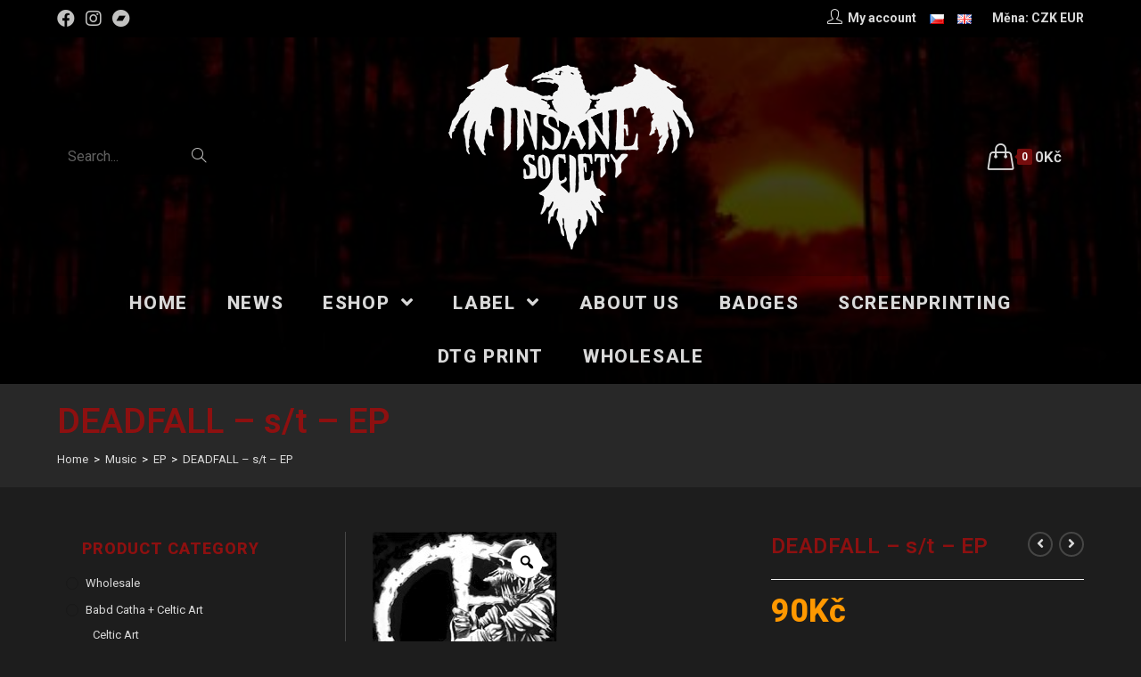

--- FILE ---
content_type: text/html; charset=UTF-8
request_url: https://www.insanesociety.net/en/shop/music/ep-en/deadfall-s-t-ep-2/
body_size: 27339
content:
<!DOCTYPE html>
<html class="html" lang="en-US">
<head>
<meta charset="UTF-8">
<link rel="profile" href="https://gmpg.org/xfn/11">
<title>DEADFALL &#8211; s/t &#8211; EP &#8211; Insane Society Records</title>
<meta name='robots' content='max-image-preview:large' />
<link rel="alternate" href="https://www.insanesociety.net/cs/shop/hudba/ep/deadfall-s-t-ep/" hreflang="cs" />
<link rel="alternate" href="https://www.insanesociety.net/en/shop/music/ep-en/deadfall-s-t-ep-2/" hreflang="en" />
<link rel="pingback" href="https://www.insanesociety.net/xmlrpc.php">
<meta name="viewport" content="width=device-width, initial-scale=1"><link rel='dns-prefetch' href='//fonts.googleapis.com' />
<link rel="alternate" type="application/rss+xml" title="Insane Society Records &raquo; Feed" href="https://www.insanesociety.net/en/feed/" />
<link rel="alternate" type="application/rss+xml" title="Insane Society Records &raquo; Comments Feed" href="https://www.insanesociety.net/en/comments/feed/" />
<link rel="alternate" type="application/rss+xml" title="Insane Society Records &raquo; DEADFALL &#8211; s/t &#8211; EP Comments Feed" href="https://www.insanesociety.net/en/shop/music/ep-en/deadfall-s-t-ep-2/feed/" />
<!-- <link rel='stylesheet' id='wp-block-library-css'  href='https://www.insanesociety.net/wp-includes/css/dist/block-library/style.min.css?ver=5.7.1' type='text/css' media='all' /> -->
<!-- <link rel='stylesheet' id='wp-block-library-theme-css'  href='https://www.insanesociety.net/wp-includes/css/dist/block-library/theme.min.css?ver=5.7.1' type='text/css' media='all' /> -->
<!-- <link rel='stylesheet' id='wc-block-vendors-style-css'  href='https://www.insanesociety.net/wp-content/plugins/woocommerce/packages/woocommerce-blocks/build/vendors-style.css?ver=4.7.2' type='text/css' media='all' /> -->
<!-- <link rel='stylesheet' id='wc-block-style-css'  href='https://www.insanesociety.net/wp-content/plugins/woocommerce/packages/woocommerce-blocks/build/style.css?ver=4.7.2' type='text/css' media='all' /> -->
<!-- <link rel='stylesheet' id='mailerlite_forms.css-css'  href='https://www.insanesociety.net/wp-content/plugins/official-mailerlite-sign-up-forms/assets/css/mailerlite_forms.css?ver=1.6.6' type='text/css' media='all' /> -->
<!-- <link rel='stylesheet' id='wwp_single_product_page_css-css'  href='https://www.insanesociety.net/wp-content/plugins/woocommerce-wholesale-prices/css/frontend/product/wwp-single-product-page.css?ver=1.14.1' type='text/css' media='all' /> -->
<!-- <link rel='stylesheet' id='photoswipe-css'  href='https://www.insanesociety.net/wp-content/plugins/woocommerce/assets/css/photoswipe/photoswipe.min.css?ver=5.2.5' type='text/css' media='all' /> -->
<!-- <link rel='stylesheet' id='photoswipe-default-skin-css'  href='https://www.insanesociety.net/wp-content/plugins/woocommerce/assets/css/photoswipe/default-skin/default-skin.min.css?ver=5.2.5' type='text/css' media='all' /> -->
<link rel="stylesheet" type="text/css" href="//www.insanesociety.net/wp-content/cache/www.insanesociety.net/wpfc-minified/2c7rqrz9/2oxb4.css" media="all"/>
<style id='woocommerce-inline-inline-css' type='text/css'>
.woocommerce form .form-row .required { visibility: visible; }
</style>
<!-- <link rel='stylesheet' id='related-styles-css'  href='https://www.insanesociety.net/wp-content/plugins/woo-mailerlite/includes/../public/css/style.css?ver=5.7.1' type='text/css' media='all' /> -->
<!-- <link rel='stylesheet' id='wc-gateway-ppec-frontend-css'  href='https://www.insanesociety.net/wp-content/plugins/woocommerce-gateway-paypal-express-checkout/assets/css/wc-gateway-ppec-frontend.css?ver=2.1.1' type='text/css' media='all' /> -->
<!-- <link rel='stylesheet' id='oceanwp-style-css'  href='https://www.insanesociety.net/wp-content/themes/oceanwp/assets/css/style.min.css?ver=1.0' type='text/css' media='all' /> -->
<!-- <link rel='stylesheet' id='child-style-css'  href='https://www.insanesociety.net/wp-content/themes/insane/style.css?ver=5.7.1' type='text/css' media='all' /> -->
<!-- <link rel='stylesheet' id='elementor-frontend-css'  href='https://www.insanesociety.net/wp-content/plugins/elementor/assets/css/frontend.min.css?ver=3.2.5' type='text/css' media='all' /> -->
<link rel="stylesheet" type="text/css" href="//www.insanesociety.net/wp-content/cache/www.insanesociety.net/wpfc-minified/dvibvut0/2owq0.css" media="all"/>
<link rel='stylesheet' id='elementor-post-30129-css'  href='https://www.insanesociety.net/wp-content/uploads/elementor/css/post-30129.css?ver=1624886298' type='text/css' media='all' />
<!-- <link rel='stylesheet' id='oceanwp-woo-mini-cart-css'  href='https://www.insanesociety.net/wp-content/themes/oceanwp/assets/css/woo/woo-mini-cart.min.css?ver=5.7.1' type='text/css' media='all' /> -->
<!-- <link rel='stylesheet' id='oceanwp-woocommerce-css'  href='https://www.insanesociety.net/wp-content/themes/oceanwp/assets/css/woo/woocommerce.min.css?ver=5.7.1' type='text/css' media='all' /> -->
<!-- <link rel='stylesheet' id='oceanwp-woo-star-font-css'  href='https://www.insanesociety.net/wp-content/themes/oceanwp/assets/css/woo/woo-star-font.min.css?ver=5.7.1' type='text/css' media='all' /> -->
<!-- <link rel='stylesheet' id='oceanwp-woo-quick-view-css'  href='https://www.insanesociety.net/wp-content/themes/oceanwp/assets/css/woo/woo-quick-view.min.css?ver=5.7.1' type='text/css' media='all' /> -->
<!-- <link rel='stylesheet' id='font-awesome-css'  href='https://www.insanesociety.net/wp-content/themes/oceanwp/assets/fonts/fontawesome/css/all.min.css?ver=5.15.1' type='text/css' media='all' /> -->
<!-- <link rel='stylesheet' id='simple-line-icons-css'  href='https://www.insanesociety.net/wp-content/themes/oceanwp/assets/css/third/simple-line-icons.min.css?ver=2.4.0' type='text/css' media='all' /> -->
<!-- <link rel='stylesheet' id='magnific-popup-css'  href='https://www.insanesociety.net/wp-content/themes/oceanwp/assets/css/third/magnific-popup.min.css?ver=1.0.0' type='text/css' media='all' /> -->
<!-- <link rel='stylesheet' id='slick-css'  href='https://www.insanesociety.net/wp-content/themes/oceanwp/assets/css/third/slick.min.css?ver=1.6.0' type='text/css' media='all' /> -->
<link rel="stylesheet" type="text/css" href="//www.insanesociety.net/wp-content/cache/www.insanesociety.net/wpfc-minified/16jw1bo/2owq0.css" media="all"/>
<link rel='stylesheet' id='oceanwp-google-font-roboto-css'  href='//fonts.googleapis.com/css?family=Roboto%3A100%2C200%2C300%2C400%2C500%2C600%2C700%2C800%2C900%2C100i%2C200i%2C300i%2C400i%2C500i%2C600i%2C700i%2C800i%2C900i&#038;subset=latin&#038;display=swap&#038;ver=5.7.1' type='text/css' media='all' />
<!-- <link rel='stylesheet' id='woo-variation-swatches-css'  href='https://www.insanesociety.net/wp-content/plugins/woo-variation-swatches/assets/css/frontend.min.css?ver=1.1.17' type='text/css' media='all' /> -->
<link rel="stylesheet" type="text/css" href="//www.insanesociety.net/wp-content/cache/www.insanesociety.net/wpfc-minified/2nzvt9wu/2owq0.css" media="all"/>
<style id='woo-variation-swatches-inline-css' type='text/css'>
.variable-item:not(.radio-variable-item) { width : 80px; height : 80px; } .wvs-style-squared .button-variable-item { min-width : 80px; } .button-variable-item span { font-size : 16px; }
</style>
<!-- <link rel='stylesheet' id='woo-variation-swatches-theme-override-css'  href='https://www.insanesociety.net/wp-content/plugins/woo-variation-swatches/assets/css/wvs-theme-override.min.css?ver=1.1.17' type='text/css' media='all' /> -->
<!-- <link rel='stylesheet' id='woo-variation-swatches-tooltip-css'  href='https://www.insanesociety.net/wp-content/plugins/woo-variation-swatches/assets/css/frontend-tooltip.min.css?ver=1.1.17' type='text/css' media='all' /> -->
<!-- <link rel='stylesheet' id='woo-variation-gallery-slider-css'  href='https://www.insanesociety.net/wp-content/plugins/woo-variation-gallery/assets/css/slick.min.css?ver=1.8.1' type='text/css' media='all' /> -->
<!-- <link rel='stylesheet' id='dashicons-css'  href='https://www.insanesociety.net/wp-includes/css/dashicons.min.css?ver=5.7.1' type='text/css' media='all' /> -->
<!-- <link rel='stylesheet' id='woo-variation-gallery-css'  href='https://www.insanesociety.net/wp-content/plugins/woo-variation-gallery/assets/css/frontend.min.css?ver=1.2.6' type='text/css' media='all' /> -->
<link rel="stylesheet" type="text/css" href="//www.insanesociety.net/wp-content/cache/www.insanesociety.net/wpfc-minified/kcroi2sw/2owq0.css" media="all"/>
<style id='woo-variation-gallery-inline-css' type='text/css'>
:root { --wvg-thumbnail-item-gap : 0px; --wvg-single-image-size : 600px; --wvg-gallery-width : 40%; --wvg-gallery-margin : 30px; } /* Default Width */ .woo-variation-product-gallery { max-width : 40% !important; } /* Medium Devices, Desktops */ /* Small Devices, Tablets */ @media only screen and (max-width : 768px) { .woo-variation-product-gallery { width : 720px; max-width : 100% !important; } } /* Extra Small Devices, Phones */ @media only screen and (max-width : 480px) { .woo-variation-product-gallery { width : 320px; max-width : 100% !important; } }
</style>
<!-- <link rel='stylesheet' id='woo-variation-gallery-theme-support-css'  href='https://www.insanesociety.net/wp-content/plugins/woo-variation-gallery/assets/css/theme-support.min.css?ver=1.2.6' type='text/css' media='all' /> -->
<!-- <link rel='stylesheet' id='oe-widgets-style-css'  href='https://www.insanesociety.net/wp-content/plugins/ocean-extra/assets/css/widgets.css?ver=5.7.1' type='text/css' media='all' /> -->
<link rel="stylesheet" type="text/css" href="//www.insanesociety.net/wp-content/cache/www.insanesociety.net/wpfc-minified/f3c6s62g/2owq0.css" media="all"/>
<link rel='stylesheet' id='google-fonts-1-css'  href='https://fonts.googleapis.com/css?family=Roboto%3A100%2C100italic%2C200%2C200italic%2C300%2C300italic%2C400%2C400italic%2C500%2C500italic%2C600%2C600italic%2C700%2C700italic%2C800%2C800italic%2C900%2C900italic&#038;display=auto&#038;ver=5.7.1' type='text/css' media='all' />
<script type="text/template" id="tmpl-variation-template">
<div class="woocommerce-variation-description">{{{ data.variation.variation_description }}}</div>
<div class="woocommerce-variation-price">{{{ data.variation.price_html }}}</div>
<div class="woocommerce-variation-availability">{{{ data.variation.availability_html }}}</div>
</script>
<script type="text/template" id="tmpl-unavailable-variation-template">
<p>Sorry, this product is unavailable. Please choose a different combination.</p>
</script>
<script src='//www.insanesociety.net/wp-content/cache/www.insanesociety.net/wpfc-minified/fcu2n620/2owq0.js' type="text/javascript"></script>
<!-- <script type='text/javascript' src='https://www.insanesociety.net/wp-includes/js/jquery/jquery.min.js?ver=3.5.1' id='jquery-core-js'></script> -->
<!-- <script type='text/javascript' src='https://www.insanesociety.net/wp-includes/js/jquery/jquery-migrate.min.js?ver=3.3.2' id='jquery-migrate-js'></script> -->
<script type='text/javascript' id='woo-ml-public-script-js-extra'>
/* <![CDATA[ */
var woo_ml_public_post = {"ajax_url":"https:\/\/www.insanesociety.net\/wp-admin\/admin-ajax.php","language":"en_US"};
/* ]]> */
</script>
<script src='//www.insanesociety.net/wp-content/cache/www.insanesociety.net/wpfc-minified/21s41ov5/2owq0.js' type="text/javascript"></script>
<!-- <script type='text/javascript' src='https://www.insanesociety.net/wp-content/plugins/woo-mailerlite/public/js/public.js?ver=1.8.5' id='woo-ml-public-script-js'></script> -->
<link rel="https://api.w.org/" href="https://www.insanesociety.net/wp-json/" /><link rel="alternate" type="application/json" href="https://www.insanesociety.net/wp-json/wp/v2/product/19269" /><link rel="EditURI" type="application/rsd+xml" title="RSD" href="https://www.insanesociety.net/xmlrpc.php?rsd" />
<link rel="wlwmanifest" type="application/wlwmanifest+xml" href="https://www.insanesociety.net/wp-includes/wlwmanifest.xml" /> 
<meta name="generator" content="WordPress 5.7.1" />
<meta name="generator" content="WooCommerce 5.2.5" />
<link rel="canonical" href="https://www.insanesociety.net/en/shop/music/ep-en/deadfall-s-t-ep-2/" />
<link rel='shortlink' href='https://www.insanesociety.net/?p=19269' />
<link rel="alternate" type="application/json+oembed" href="https://www.insanesociety.net/wp-json/oembed/1.0/embed?url=https%3A%2F%2Fwww.insanesociety.net%2Fen%2Fshop%2Fmusic%2Fep-en%2Fdeadfall-s-t-ep-2%2F" />
<link rel="alternate" type="text/xml+oembed" href="https://www.insanesociety.net/wp-json/oembed/1.0/embed?url=https%3A%2F%2Fwww.insanesociety.net%2Fen%2Fshop%2Fmusic%2Fep-en%2Fdeadfall-s-t-ep-2%2F&#038;format=xml" />
<!-- MailerLite Universal -->
<script>
(function(w,d,e,u,f,l,n){w[f]=w[f]||function(){(w[f].q=w[f].q||[])
.push(arguments);},l=d.createElement(e),l.async=1,l.src=u,
n=d.getElementsByTagName(e)[0],n.parentNode.insertBefore(l,n);})
(window,document,'script','https://assets.mailerlite.com/js/universal.js','ml');
ml('account', '372418');
ml('enablePopups', true);
</script>
<!-- End MailerLite Universal -->
<meta name="wwp" content="yes" />        <!-- MailerLite Universal -->
<script>
(function(w,d,e,u,f,l,n){w[f]=w[f]||function(){(w[f].q=w[f].q||[])
.push(arguments);},l=d.createElement(e),l.async=1,l.src=u,
n=d.getElementsByTagName(e)[0],n.parentNode.insertBefore(l,n);})
(window,document,'script','https://assets.mailerlite.com/js/universal.js','ml');
ml('account', '372418');
ml('enablePopups', true);
</script>
<!-- End MailerLite Universal -->
<noscript><style>.woocommerce-product-gallery{ opacity: 1 !important; }</style></noscript>
<link rel="icon" href="https://www.insanesociety.net/wp-content/uploads/2021/03/cropped-logo_fav-32x32.png" sizes="32x32" />
<link rel="icon" href="https://www.insanesociety.net/wp-content/uploads/2021/03/cropped-logo_fav-192x192.png" sizes="192x192" />
<link rel="apple-touch-icon" href="https://www.insanesociety.net/wp-content/uploads/2021/03/cropped-logo_fav-180x180.png" />
<meta name="msapplication-TileImage" content="https://www.insanesociety.net/wp-content/uploads/2021/03/cropped-logo_fav-270x270.png" />
<script>
var woocs_is_mobile = 0;
var woocs_special_ajax_mode = 0;
var woocs_drop_down_view = "ddslick";
var woocs_current_currency = {"name":"CZK","rate":1,"symbol":"&#75;&#269;","position":"right","is_etalon":1,"hide_cents":1,"hide_on_front":0,"rate_plus":0,"decimals":0,"description":"","flag":"http:\/\/localhost:10029\/wp-content\/plugins\/woocommerce-currency-switcher\/img\/no_flag.png"};
var woocs_default_currency = {"name":"CZK","rate":1,"symbol":"&#75;&#269;","position":"right","is_etalon":1,"hide_cents":1,"hide_on_front":0,"rate_plus":0,"decimals":0,"description":"","flag":"http:\/\/localhost:10029\/wp-content\/plugins\/woocommerce-currency-switcher\/img\/no_flag.png"};
var woocs_redraw_cart = 1;
var woocs_array_of_get = '{}';
woocs_array_no_cents = '["JPY","TWD"]';
var woocs_ajaxurl = "https://www.insanesociety.net/wp-admin/admin-ajax.php";
var woocs_lang_loading = "loading";
var woocs_shop_is_cached =1;
</script><!-- OceanWP CSS -->
<style type="text/css">
.page-header{background-color:rgba(62,62,62,0.35)}/* General CSS */.woocommerce-MyAccount-navigation ul li a:before,.woocommerce-checkout .woocommerce-info a,.woocommerce-checkout #payment ul.payment_methods .wc_payment_method>input[type=radio]:first-child:checked+label:before,.woocommerce-checkout #payment .payment_method_paypal .about_paypal,.woocommerce ul.products li.product li.category a:hover,.woocommerce ul.products li.product .button:hover,.woocommerce ul.products li.product .product-inner .added_to_cart:hover,.product_meta .posted_in a:hover,.product_meta .tagged_as a:hover,.woocommerce div.product .woocommerce-tabs ul.tabs li a:hover,.woocommerce div.product .woocommerce-tabs ul.tabs li.active a,.woocommerce .oceanwp-grid-list a.active,.woocommerce .oceanwp-grid-list a:hover,.woocommerce .oceanwp-off-canvas-filter:hover,.widget_shopping_cart ul.cart_list li .owp-grid-wrap .owp-grid a.remove:hover,.widget_product_categories li a:hover ~ .count,.widget_layered_nav li a:hover ~ .count,.woocommerce ul.products li.product:not(.product-category) .woo-entry-buttons li a:hover,a:hover,a.light:hover,.theme-heading .text::before,.theme-heading .text::after,#top-bar-content >a:hover,#top-bar-social li.oceanwp-email a:hover,#site-navigation-wrap .dropdown-menu >li >a:hover,#site-header.medium-header #medium-searchform button:hover,.oceanwp-mobile-menu-icon a:hover,.blog-entry.post .blog-entry-header .entry-title a:hover,.blog-entry.post .blog-entry-readmore a:hover,.blog-entry.thumbnail-entry .blog-entry-category a,ul.meta li a:hover,.dropcap,.single nav.post-navigation .nav-links .title,body .related-post-title a:hover,body #wp-calendar caption,body .contact-info-widget.default i,body .contact-info-widget.big-icons i,body .custom-links-widget .oceanwp-custom-links li a:hover,body .custom-links-widget .oceanwp-custom-links li a:hover:before,body .posts-thumbnails-widget li a:hover,body .social-widget li.oceanwp-email a:hover,.comment-author .comment-meta .comment-reply-link,#respond #cancel-comment-reply-link:hover,#footer-widgets .footer-box a:hover,#footer-bottom a:hover,#footer-bottom #footer-bottom-menu a:hover,.sidr a:hover,.sidr-class-dropdown-toggle:hover,.sidr-class-menu-item-has-children.active >a,.sidr-class-menu-item-has-children.active >a >.sidr-class-dropdown-toggle,input[type=checkbox]:checked:before{color:#8d1010}.woocommerce div.product div.images .open-image,.wcmenucart-details.count,.woocommerce-message a,.woocommerce-error a,.woocommerce-info a,.woocommerce .widget_price_filter .ui-slider .ui-slider-handle,.woocommerce .widget_price_filter .ui-slider .ui-slider-range,.owp-product-nav li a.owp-nav-link:hover,.woocommerce div.product.owp-tabs-layout-vertical .woocommerce-tabs ul.tabs li a:after,.woocommerce .widget_product_categories li.current-cat >a ~ .count,.woocommerce .widget_product_categories li.current-cat >a:before,.woocommerce .widget_layered_nav li.chosen a ~ .count,.woocommerce .widget_layered_nav li.chosen a:before,#owp-checkout-timeline .active .timeline-wrapper,.bag-style:hover .wcmenucart-cart-icon .wcmenucart-count,.show-cart .wcmenucart-cart-icon .wcmenucart-count,.woocommerce ul.products li.product:not(.product-category) .image-wrap .button,input[type="button"],input[type="reset"],input[type="submit"],button[type="submit"],.button,#site-navigation-wrap .dropdown-menu >li.btn >a >span,.thumbnail:hover i,.post-quote-content,.omw-modal .omw-close-modal,body .contact-info-widget.big-icons li:hover i,body div.wpforms-container-full .wpforms-form input[type=submit],body div.wpforms-container-full .wpforms-form button[type=submit],body div.wpforms-container-full .wpforms-form .wpforms-page-button{background-color:#8d1010}.current-shop-items-dropdown{border-top-color:#8d1010}.woocommerce div.product .woocommerce-tabs ul.tabs li.active a{border-bottom-color:#8d1010}.wcmenucart-details.count:before{border-color:#8d1010}.woocommerce ul.products li.product .button:hover{border-color:#8d1010}.woocommerce ul.products li.product .product-inner .added_to_cart:hover{border-color:#8d1010}.woocommerce div.product .woocommerce-tabs ul.tabs li.active a{border-color:#8d1010}.woocommerce .oceanwp-grid-list a.active{border-color:#8d1010}.woocommerce .oceanwp-grid-list a:hover{border-color:#8d1010}.woocommerce .oceanwp-off-canvas-filter:hover{border-color:#8d1010}.owp-product-nav li a.owp-nav-link:hover{border-color:#8d1010}.widget_shopping_cart_content .buttons .button:first-child:hover{border-color:#8d1010}.widget_shopping_cart ul.cart_list li .owp-grid-wrap .owp-grid a.remove:hover{border-color:#8d1010}.widget_product_categories li a:hover ~ .count{border-color:#8d1010}.woocommerce .widget_product_categories li.current-cat >a ~ .count{border-color:#8d1010}.woocommerce .widget_product_categories li.current-cat >a:before{border-color:#8d1010}.widget_layered_nav li a:hover ~ .count{border-color:#8d1010}.woocommerce .widget_layered_nav li.chosen a ~ .count{border-color:#8d1010}.woocommerce .widget_layered_nav li.chosen a:before{border-color:#8d1010}#owp-checkout-timeline.arrow .active .timeline-wrapper:before{border-top-color:#8d1010;border-bottom-color:#8d1010}#owp-checkout-timeline.arrow .active .timeline-wrapper:after{border-left-color:#8d1010;border-right-color:#8d1010}.bag-style:hover .wcmenucart-cart-icon .wcmenucart-count{border-color:#8d1010}.bag-style:hover .wcmenucart-cart-icon .wcmenucart-count:after{border-color:#8d1010}.show-cart .wcmenucart-cart-icon .wcmenucart-count{border-color:#8d1010}.show-cart .wcmenucart-cart-icon .wcmenucart-count:after{border-color:#8d1010}.woocommerce ul.products li.product:not(.product-category) .woo-product-gallery .active a{border-color:#8d1010}.woocommerce ul.products li.product:not(.product-category) .woo-product-gallery a:hover{border-color:#8d1010}.widget-title{border-color:#8d1010}blockquote{border-color:#8d1010}#searchform-dropdown{border-color:#8d1010}.dropdown-menu .sub-menu{border-color:#8d1010}.blog-entry.large-entry .blog-entry-readmore a:hover{border-color:#8d1010}.oceanwp-newsletter-form-wrap input[type="email"]:focus{border-color:#8d1010}.social-widget li.oceanwp-email a:hover{border-color:#8d1010}#respond #cancel-comment-reply-link:hover{border-color:#8d1010}body .contact-info-widget.big-icons li:hover i{border-color:#8d1010}#footer-widgets .oceanwp-newsletter-form-wrap input[type="email"]:focus{border-color:#8d1010}blockquote,.wp-block-quote{border-left-color:#8d1010}.woocommerce div.product div.images .open-image:hover,.woocommerce-error a:hover,.woocommerce-info a:hover,.woocommerce-message a:hover,.woocommerce ul.products li.product:not(.product-category) .image-wrap .button:hover,input[type="button"]:hover,input[type="reset"]:hover,input[type="submit"]:hover,button[type="submit"]:hover,input[type="button"]:focus,input[type="reset"]:focus,input[type="submit"]:focus,button[type="submit"]:focus,.button:hover,#site-navigation-wrap .dropdown-menu >li.btn >a:hover >span,.post-quote-author,.omw-modal .omw-close-modal:hover,body div.wpforms-container-full .wpforms-form input[type=submit]:hover,body div.wpforms-container-full .wpforms-form button[type=submit]:hover,body div.wpforms-container-full .wpforms-form .wpforms-page-button:hover{background-color:#760d0d}.woocommerce table.shop_table,.woocommerce table.shop_table td,.woocommerce-cart .cart-collaterals .cart_totals tr td,.woocommerce-cart .cart-collaterals .cart_totals tr th,.woocommerce table.shop_table tth,.woocommerce table.shop_table tfoot td,.woocommerce table.shop_table tfoot th,.woocommerce .order_details,.woocommerce .shop_table.order_details tfoot th,.woocommerce .shop_table.customer_details th,.woocommerce .cart-collaterals .cross-sells,.woocommerce-page .cart-collaterals .cross-sells,.woocommerce .cart-collaterals .cart_totals,.woocommerce-page .cart-collaterals .cart_totals,.woocommerce .cart-collaterals h2,.woocommerce .cart-collaterals h2,.woocommerce .cart-collaterals h2,.woocommerce-cart .cart-collaterals .cart_totals .order-total th,.woocommerce-cart .cart-collaterals .cart_totals .order-total td,.woocommerce ul.order_details,.woocommerce .shop_table.order_details tfoot th,.woocommerce .shop_table.customer_details th,.woocommerce .woocommerce-checkout #customer_details h3,.woocommerce .woocommerce-checkout h3#order_review_heading,.woocommerce-checkout #payment ul.payment_methods,.woocommerce-checkout form.login,.woocommerce-checkout form.checkout_coupon,.woocommerce-checkout-review-order-table tfoot th,.woocommerce-checkout #payment,.woocommerce ul.order_details,.woocommerce #customer_login >div,.woocommerce .col-1.address,.woocommerce .col-2.address,.woocommerce-checkout .woocommerce-info,.woocommerce div.product form.cart,.product_meta,.woocommerce div.product .woocommerce-tabs ul.tabs,.woocommerce #reviews #comments ol.commentlist li .comment_container,p.stars span a,.woocommerce ul.product_list_widget li,.woocommerce .widget_shopping_cart .cart_list li,.woocommerce.widget_shopping_cart .cart_list li,.woocommerce ul.product_list_widget li:first-child,.woocommerce .widget_shopping_cart .cart_list li:first-child,.woocommerce.widget_shopping_cart .cart_list li:first-child,.widget_product_categories li a,.woocommerce .oceanwp-toolbar,.woocommerce .products.list .product,table th,table td,hr,.content-area,body.content-left-sidebar #content-wrap .content-area,.content-left-sidebar .content-area,#top-bar-wrap,#site-header,#site-header.top-header #search-toggle,.dropdown-menu ul li,.centered-minimal-page-header,.blog-entry.post,.blog-entry.grid-entry .blog-entry-inner,.blog-entry.thumbnail-entry .blog-entry-bottom,.single-post .entry-title,.single .entry-share-wrap .entry-share,.single .entry-share,.single .entry-share ul li a,.single nav.post-navigation,.single nav.post-navigation .nav-links .nav-previous,#author-bio,#author-bio .author-bio-avatar,#author-bio .author-bio-social li a,#related-posts,#comments,.comment-body,#respond #cancel-comment-reply-link,#blog-entries .type-page,.page-numbers a,.page-numbers span:not(.elementor-screen-only),.page-links span,body #wp-calendar caption,body #wp-calendar th,body #wp-calendar tbody,body .contact-info-widget.default i,body .contact-info-widget.big-icons i,body .posts-thumbnails-widget li,body .tagcloud a{border-color:rgba(194,194,193,0.25)}body,.has-parallax-footer:not(.separate-layout) #main{background-color:#1d1d1d}body{background-image:url(http://localhost:10029/wp-content/uploads/2021/01/body-bg.png)}a{color:#d9d9d9}.container{width:1366px}.page-header,.has-transparent-header .page-header{padding:15px 0 15px 0}.page-header .page-header-title,.page-header.background-image-page-header .page-header-title{color:#8d1010}.site-breadcrumbs,.background-image-page-header .site-breadcrumbs{color:#ffffff}.site-breadcrumbs ul li .breadcrumb-sep{color:rgba(194,194,193,0.25)}.site-breadcrumbs a,.background-image-page-header .site-breadcrumbs a{color:#d9d9d9}.site-breadcrumbs a:hover,.background-image-page-header .site-breadcrumbs a:hover{color:#8d1010}.page-numbers a,.page-numbers span:not(.elementor-screen-only),.page-links span{background-color:#8d1010}.page-numbers a:hover,.page-links a:hover span,.page-numbers.current,.page-numbers.current:hover{background-color:#760d0d}.page-numbers a,.page-numbers span:not(.elementor-screen-only),.page-links span{color:#ffffff}.page-numbers a:hover,.page-links a:hover span,.page-numbers.current,.page-numbers.current:hover{color:#ffffff}.page-numbers a,.page-numbers span:not(.elementor-screen-only),.page-links span{border-color:#8d1010}.page-numbers a:hover,.page-links a:hover span,.page-numbers.current,.page-numbers.current:hover{border-color:#760d0d}form input[type="text"],form input[type="password"],form input[type="email"],form input[type="url"],form input[type="date"],form input[type="month"],form input[type="time"],form input[type="datetime"],form input[type="datetime-local"],form input[type="week"],form input[type="number"],form input[type="search"],form input[type="tel"],form input[type="color"],form select,form textarea,.select2-container .select2-choice,.woocommerce .woocommerce-checkout .select2-container--default .select2-selection--single{border-color:rgba(194,194,193,0.25)}body div.wpforms-container-full .wpforms-form input[type=date],body div.wpforms-container-full .wpforms-form input[type=datetime],body div.wpforms-container-full .wpforms-form input[type=datetime-local],body div.wpforms-container-full .wpforms-form input[type=email],body div.wpforms-container-full .wpforms-form input[type=month],body div.wpforms-container-full .wpforms-form input[type=number],body div.wpforms-container-full .wpforms-form input[type=password],body div.wpforms-container-full .wpforms-form input[type=range],body div.wpforms-container-full .wpforms-form input[type=search],body div.wpforms-container-full .wpforms-form input[type=tel],body div.wpforms-container-full .wpforms-form input[type=text],body div.wpforms-container-full .wpforms-form input[type=time],body div.wpforms-container-full .wpforms-form input[type=url],body div.wpforms-container-full .wpforms-form input[type=week],body div.wpforms-container-full .wpforms-form select,body div.wpforms-container-full .wpforms-form textarea{border-color:rgba(194,194,193,0.25)}form input[type="text"],form input[type="password"],form input[type="email"],form input[type="url"],form input[type="date"],form input[type="month"],form input[type="time"],form input[type="datetime"],form input[type="datetime-local"],form input[type="week"],form input[type="number"],form input[type="search"],form input[type="tel"],form input[type="color"],form select,form textarea{color:#ffffff}body div.wpforms-container-full .wpforms-form input[type=date],body div.wpforms-container-full .wpforms-form input[type=datetime],body div.wpforms-container-full .wpforms-form input[type=datetime-local],body div.wpforms-container-full .wpforms-form input[type=email],body div.wpforms-container-full .wpforms-form input[type=month],body div.wpforms-container-full .wpforms-form input[type=number],body div.wpforms-container-full .wpforms-form input[type=password],body div.wpforms-container-full .wpforms-form input[type=range],body div.wpforms-container-full .wpforms-form input[type=search],body div.wpforms-container-full .wpforms-form input[type=tel],body div.wpforms-container-full .wpforms-form input[type=text],body div.wpforms-container-full .wpforms-form input[type=time],body div.wpforms-container-full .wpforms-form input[type=url],body div.wpforms-container-full .wpforms-form input[type=week],body div.wpforms-container-full .wpforms-form select,body div.wpforms-container-full .wpforms-form textarea{color:#ffffff}.theme-button,input[type="submit"],button[type="submit"],button,.button,body div.wpforms-container-full .wpforms-form input[type=submit],body div.wpforms-container-full .wpforms-form button[type=submit],body div.wpforms-container-full .wpforms-form .wpforms-page-button{border-radius:5px}body .theme-button,body input[type="submit"],body button[type="submit"],body button,body .button,body div.wpforms-container-full .wpforms-form input[type=submit],body div.wpforms-container-full .wpforms-form button[type=submit],body div.wpforms-container-full .wpforms-form .wpforms-page-button{background-color:#8d1010}body .theme-button:hover,body input[type="submit"]:hover,body button[type="submit"]:hover,body button:hover,body .button:hover,body div.wpforms-container-full .wpforms-form input[type=submit]:hover,body div.wpforms-container-full .wpforms-form input[type=submit]:active,body div.wpforms-container-full .wpforms-form button[type=submit]:hover,body div.wpforms-container-full .wpforms-form button[type=submit]:active,body div.wpforms-container-full .wpforms-form .wpforms-page-button:hover,body div.wpforms-container-full .wpforms-form .wpforms-page-button:active{background-color:#760d0d}/* Top Bar CSS */#top-bar-wrap,.oceanwp-top-bar-sticky{background-color:#000000}#top-bar-wrap{border-color:#000000}#top-bar-social li a{font-size:20px}#top-bar-social li a{color:#c2c2c1}#top-bar-social li a:hover{color:#8d1010!important}/* Header CSS */#site-header{border-color:#000000}#site-header.medium-header .top-header-wrap,.is-sticky #site-header.medium-header.is-transparent .top-header-wrap,#searchform-header-replace{background-color:rgba(0,0,0,0.41)}#site-header.medium-header #site-navigation-wrap,#site-header.medium-header .oceanwp-mobile-menu-icon,.is-sticky #site-header.medium-header.is-transparent #site-navigation-wrap,.is-sticky #site-header.medium-header.is-transparent .oceanwp-mobile-menu-icon,#site-header.medium-header.is-transparent .is-sticky #site-navigation-wrap,#site-header.medium-header.is-transparent .is-sticky .oceanwp-mobile-menu-icon{background-color:rgba(0,0,0,0.27)}#site-header.medium-header #medium-searchform .search-bg{background-color:rgba(0,0,0,0.82)}#site-header.medium-header #medium-searchform input{color:#c2c2c1}#site-header.medium-header #medium-searchform label{color:#c2c2c1}#site-header.medium-header #medium-searchform button{color:#c2c2c1}#site-header.medium-header #medium-searchform button:hover{color:#8d1010}#site-header.has-header-media .overlay-header-media{background-color:rgba(0,0,0,0.5)}#site-navigation-wrap .dropdown-menu >li >a,.oceanwp-mobile-menu-icon a,#searchform-header-replace-close{color:#d9d9d9}#site-navigation-wrap .dropdown-menu >li >a:hover,.oceanwp-mobile-menu-icon a:hover,#searchform-header-replace-close:hover{color:#8d1010}#site-navigation-wrap .dropdown-menu >.current-menu-item >a,#site-navigation-wrap .dropdown-menu >.current-menu-ancestor >a,#site-navigation-wrap .dropdown-menu >.current-menu-item >a:hover,#site-navigation-wrap .dropdown-menu >.current-menu-ancestor >a:hover{color:#8d1010}.dropdown-menu .sub-menu{min-width:350px}.dropdown-menu .sub-menu,#searchform-dropdown,.current-shop-items-dropdown{background-color:#000000}.dropdown-menu .sub-menu,#searchform-dropdown,.current-shop-items-dropdown{border-color:#8d1010}.dropdown-menu ul li.menu-item,.navigation >ul >li >ul.megamenu.sub-menu >li,.navigation .megamenu li ul.sub-menu{border-color:#000000}.dropdown-menu ul li a.menu-link{color:#c2c2c1}.dropdown-menu ul li a.menu-link:hover{color:#8d1010}.dropdown-menu ul li a.menu-link:hover{background-color:#000000}.dropdown-menu ul >.current-menu-item >a.menu-link{color:#8d1010}.oceanwp-social-menu ul li a,.oceanwp-social-menu .colored ul li a,.oceanwp-social-menu .minimal ul li a,.oceanwp-social-menu .dark ul li a{font-size:8px}a.sidr-class-toggle-sidr-close{background-color:#3d3f3e}#sidr,#mobile-dropdown{background-color:#000000}#sidr li,#sidr ul,#mobile-dropdown ul li,#mobile-dropdown ul li ul{border-color:rgba(,,,)}body .sidr a,body .sidr-class-dropdown-toggle,#mobile-dropdown ul li a,#mobile-dropdown ul li a .dropdown-toggle,#mobile-fullscreen ul li a,#mobile-fullscreen .oceanwp-social-menu.simple-social ul li a{color:#c2c2c1}#mobile-fullscreen a.close .close-icon-inner,#mobile-fullscreen a.close .close-icon-inner::after{background-color:#c2c2c1}body .sidr a:hover,body .sidr-class-dropdown-toggle:hover,body .sidr-class-dropdown-toggle .fa,body .sidr-class-menu-item-has-children.active >a,body .sidr-class-menu-item-has-children.active >a >.sidr-class-dropdown-toggle,#mobile-dropdown ul li a:hover,#mobile-dropdown ul li a .dropdown-toggle:hover,#mobile-dropdown .menu-item-has-children.active >a,#mobile-dropdown .menu-item-has-children.active >a >.dropdown-toggle,#mobile-fullscreen ul li a:hover,#mobile-fullscreen .oceanwp-social-menu.simple-social ul li a:hover{color:#8d1010}#mobile-fullscreen a.close:hover .close-icon-inner,#mobile-fullscreen a.close:hover .close-icon-inner::after{background-color:#8d1010}body .sidr-class-mobile-searchform input,#mobile-dropdown #mobile-menu-search form input,#mobile-fullscreen #mobile-search input{border-color:#c2c2c1}.sidr-class-mobile-searchform button,#mobile-dropdown #mobile-menu-search form button{color:#c2c2c1}.sidr-class-mobile-searchform button:hover,#mobile-dropdown #mobile-menu-search form button:hover{color:#8d1010}/* Header Image CSS */#site-header{background-image:url(https://www.insanesociety.net/wp-content/uploads/2021/01/logo_1034.png);background-position:center center;background-repeat:no-repeat;background-size:cover}/* Sidebar CSS */.widget-area .sidebar-box{padding:10px}.widget-title{border-color:rgba(255,152,0,0)}/* WooCommerce CSS */.current-shop-items-dropdown{background-color:#000000}.widget_shopping_cart ul.cart_list li .owp-grid-wrap .owp-grid.thumbnail,.widget_shopping_cart ul.cart_list li,.woocommerce ul.product_list_widget li:first-child,.widget_shopping_cart .total{border-color:#c2c2c1}.widget_shopping_cart ul.cart_list li .owp-grid-wrap .owp-grid a{color:#d9d9d9}.widget_shopping_cart ul.cart_list li .owp-grid-wrap .owp-grid a:hover{color:#8d1010}.widget_shopping_cart ul.cart_list li .owp-grid-wrap .owp-grid a.remove{color:#d9d9d9;border-color:#d9d9d9}.widget_shopping_cart ul.cart_list li .owp-grid-wrap .owp-grid a.remove:hover{color:#8d1010;border-color:#8d1010}.widget_shopping_cart ul.cart_list li .owp-grid-wrap .owp-grid .quantity{color:#ffffff}.widget_shopping_cart ul.cart_list li .owp-grid-wrap .owp-grid .amount{color:#ff9800}.widget_shopping_cart .total{background-color:#000000}.widget_shopping_cart_content .buttons .button:first-child:hover{color:#ffffff}.widget_shopping_cart_content .buttons .button:first-child{border-color:#c2c2c1}#oceanwp-cart-sidebar-wrap .oceanwp-cart-sidebar{background-color:#000000}#oceanwp-cart-sidebar-wrap .oceanwp-cart-close .close-wrap>div,#oceanwp-cart-sidebar-wrap .oceanwp-cart-close .close-wrap>div:before{background-color:#ff0000}#oceanwp-cart-sidebar-wrap h4{color:#d9d9d9}#owp-checkout-timeline .timeline-step{color:#cccccc}#owp-checkout-timeline .timeline-step{border-color:#cccccc}.woocommerce span.onsale{background-color:#000000}.woocommerce span.onsale{color:#ff9900}.quantity .qty{color:#ffffff}.quantity .qty-changer a{color:#c2c2c1}.quantity .qty-changer a:hover{color:#c2c2c1}.woocommerce .oceanwp-toolbar{border-color:rgba(194,194,193,0.25)}.woocommerce .oceanwp-grid-list a{color:rgba(194,194,193,0.25)}.woocommerce .oceanwp-grid-list a{border-color:rgba(194,194,193,0.25)}.woocommerce .woocommerce-ordering .theme-select,.woocommerce .woocommerce-ordering .theme-select:after{color:#8d1010}.woocommerce .woocommerce-ordering .theme-select,.woocommerce .woocommerce-ordering .theme-select:after{border-color:rgba(194,194,193,0.25)}.woocommerce .result-count li.view-title,.woocommerce .result-count li a.active,.woocommerce .result-count li a:hover{color:rgba(194,194,193,0.25)}.woocommerce .products .product-inner{padding:15px 0 15px 0}.woocommerce ul.products li.product .woo-entry-inner li.image-wrap{margin:0 0 10px 0}.woocommerce .products .product-inner{border-style:solid}.woocommerce .products .product-inner{border-width:1px}.woocommerce .products .product-inner{border-radius:5px}.woocommerce .products .product-inner,.woocommerce ul.products li.product .woo-product-info,.woocommerce ul.products li.product .woo-product-gallery{background-color:rgba(62,62,62,0.35)}.woocommerce .products .product-inner{border-color:rgba(217,217,217,0.26)}.woocommerce ul.products li.product li.category,.woocommerce ul.products li.product li.category a{color:#8d1010}.woocommerce ul.products li.product li.category a:hover{color:#760d0d}.woocommerce ul.products li.product li.title h2,.woocommerce ul.products li.product li.title a{color:#ffffff}.woocommerce ul.products li.product .price,.woocommerce ul.products li.product .price .amount{color:#ff9800}.woocommerce ul.products li.product .price del .amount{color:#ffffff}.woocommerce ul.products li.product .button,.woocommerce ul.products li.product .product-inner .added_to_cart{background-color:#8d1010}.woocommerce ul.products li.product .button:hover,.woocommerce ul.products li.product .product-inner .added_to_cart:hover{background-color:#760d0d}.woocommerce ul.products li.product .button,.woocommerce ul.products li.product .product-inner .added_to_cart{color:#ffffff}.woocommerce ul.products li.product .button:hover,.woocommerce ul.products li.product .product-inner .added_to_cart:hover{color:#ffffff}.woocommerce ul.products li.product .button,.woocommerce ul.products li.product .product-inner .added_to_cart{border-color:#ffffff}.woocommerce ul.products li.product .button:hover,.woocommerce ul.products li.product .product-inner .added_to_cart:hover{border-color:#ffffff}.woocommerce ul.products li.product .button,.woocommerce ul.products li.product .product-inner .added_to_cart{border-style:none}.woocommerce ul.products li.product .button,.woocommerce ul.products li.product .product-inner .added_to_cart{border-width:10px}.woocommerce ul.products li.product .button,.woocommerce ul.products li.product .product-inner .added_to_cart{border-radius:5px}.owp-qv-content-inner{background-color:#000000}.owp-qv-content-inner .owp-qv-close{color:#ff9800}.price,.amount{color:#ff9800}.owp-product-nav li a.owp-nav-link{border-color:rgba(194,194,193,0.25)}.woocommerce div.product .woocommerce-tabs ul.tabs li a{color:#d9d9d9}.woocommerce-MyAccount-navigation ul li a:before{color:#8d1010}.woocommerce-MyAccount-content .addresses .woocommerce-Address .title h3{color:#3d3f3e}.woocommerce-MyAccount-content .addresses .woocommerce-Address address{color:#d9d9d9}.woocommerce-MyAccount-content .addresses .woocommerce-Address .title a{background-color:#8d1010}.woocommerce-MyAccount-content .addresses .woocommerce-Address .title a:hover{background-color:#760d0d}.woocommerce-MyAccount-content .addresses .woocommerce-Address .title a{color:#ffffff}.woocommerce-cart .cart-collaterals .cart_totals table th{color:#d9d9d9}/* Typography CSS */body{font-family:Roboto;font-size:16px;color:#d9d9d9}h1,h2,h3,h4,h5,h6,.theme-heading,.widget-title,.oceanwp-widget-recent-posts-title,.comment-reply-title,.entry-title,.sidebar-box .widget-title{font-family:Roboto;color:#8d1010}h1{font-family:Roboto;font-weight:600;font-size:39px}h2{font-family:Roboto;font-size:31px}h3{font-family:Roboto;font-size:25px}h4{font-family:Roboto;font-size:20px}#top-bar-content,#top-bar-social-alt{font-weight:700;font-size:14px}#site-navigation-wrap .dropdown-menu >li >a,#site-header.full_screen-header .fs-dropdown-menu >li >a,#site-header.top-header #site-navigation-wrap .dropdown-menu >li >a,#site-header.center-header #site-navigation-wrap .dropdown-menu >li >a,#site-header.medium-header #site-navigation-wrap .dropdown-menu >li >a,.oceanwp-mobile-menu-icon a{font-family:Roboto;font-weight:800;font-size:21px;letter-spacing:1.6px;text-transform:uppercase}.dropdown-menu ul li a.menu-link,#site-header.full_screen-header .fs-dropdown-menu ul.sub-menu li a{font-weight:900;font-size:21px;line-height:1;text-transform:uppercase}.sidr-class-dropdown-menu li a,a.sidr-class-toggle-sidr-close,#mobile-dropdown ul li a,body #mobile-fullscreen ul li a{font-weight:700;text-transform:uppercase}.page-header .page-header-title,.page-header.background-image-page-header .page-header-title{font-weight:600;font-size:39px}.blog-entry.post .blog-entry-header .entry-title a{line-height:0.9;text-transform:uppercase}.sidebar-box .widget-title{font-weight:800;font-size:18px;color:#8d1010;text-transform:uppercase}.sidebar-box,.footer-box{font-size:18px;color:#d9d9d9;line-height:1.6}#footer-widgets .footer-box .widget-title{font-weight:700;font-size:16px;color:#8d1010;text-transform:uppercase}.woocommerce div.product p.price{font-weight:800}.woocommerce .owp-btn-normal .summary form button.button,.woocommerce .owp-btn-big .summary form button.button,.woocommerce .owp-btn-very-big .summary form button.button{line-height:1.6}.woocommerce ul.products li.product li.title h2,.woocommerce ul.products li.product li.title a{font-size:21px;text-transform:uppercase}.woocommerce ul.products li.product li.category,.woocommerce ul.products li.product li.category a{font-weight:900;font-size:14px}.woocommerce ul.products li.product .price{font-weight:700}.woocommerce ul.products li.product .button,.woocommerce ul.products li.product .product-inner .added_to_cart{font-size:16px;line-height:2;text-transform:uppercase}.woocommerce ul.products li.owp-woo-cond-notice span,.woocommerce ul.products li.owp-woo-cond-notice a{font-weight:700}
</style></head>
<body class="product-template-default single single-product postid-19269 wp-custom-logo wp-embed-responsive theme-oceanwp woocommerce woocommerce-page woocommerce-no-js woo-variation-gallery woo-variation-gallery-theme-oceanwp woo-variation-gallery-theme-child-insane woo-variation-swatches wvs-theme-insane wvs-theme-child-oceanwp wvs-style-squared wvs-attr-behavior-blur wvs-tooltip wvs-css wvs-show-label oceanwp-theme sidebar-mobile medium-header-style default-breakpoint has-sidebar content-left-sidebar has-topbar has-breadcrumbs has-blog-grid has-grid-list account-side-style elementor-default elementor-kit-66824 currency-czk" itemscope="itemscope" itemtype="https://schema.org/WebPage">
<div id="outer-wrap" class="site clr">
<a class="skip-link screen-reader-text" href="#main">Skip to content</a>
<div id="wrap" class="clr">
<div id="top-bar-wrap" class="clr">
<div id="top-bar" class="clr container">
<div id="top-bar-inner" class="clr">
<div id="top-bar-content" class="clr has-content top-bar-right">
<div id="top-bar-nav" class="navigation clr">
<ul id="menu-menu-en-top" class="top-bar-menu dropdown-menu sf-menu"><li id="menu-item-30210" class="menu-item menu-item-type-custom menu-item-object-custom menu-item-30210"><a href="http://www.insanesociety.net/en/my-account/" class="menu-link"><i class="icon before line-icon icon-user" aria-hidden="true"></i><span class="menu-text">My account</span></a></li><li id="menu-item-27591-cs" class="lang-item lang-item-19 lang-item-cs lang-item-first menu-item menu-item-type-custom menu-item-object-custom menu-item-27591-cs"><a href="https://www.insanesociety.net/cs/shop/hudba/ep/deadfall-s-t-ep/" hreflang="cs-CZ" lang="cs-CZ" class="menu-link"><img src="[data-uri]" alt="Čeština" width="16" height="11" style="width: 16px; height: 11px;" /></a></li><li id="menu-item-27591-en" class="lang-item lang-item-16 lang-item-en current-lang menu-item menu-item-type-custom menu-item-object-custom menu-item-27591-en"><a href="https://www.insanesociety.net/en/shop/music/ep-en/deadfall-s-t-ep-2/" hreflang="en-US" lang="en-US" class="menu-link"><img src="[data-uri]" alt="English" width="16" height="11" style="width: 16px; height: 11px;" /></a></li></ul>
</div>
<span class="topbar-content">
<span class="currency_name"></span>
<a href="#" data-currency="CZK" class="woocs_currency_link czk">CZK</a>
<a href="#" data-currency="EUR" class="woocs_currency_link eur">EUR</a>
</span>
</div><!-- #top-bar-content -->
<div id="top-bar-social" class="clr top-bar-left">
<ul class="clr" aria-label="Social links">
<li class="oceanwp-facebook"><a href="https://www.facebook.com/Insane-Society-records-164422290235200/" aria-label="Facebook (opens in a new tab)" target="_blank" rel="noopener noreferrer"><span class="fab fa-facebook" aria-hidden="true"></span></a></li><li class="oceanwp-instagram"><a href="https://www.instagram.com/insane_society_records/" aria-label="Instagram (opens in a new tab)" target="_blank" rel="noopener noreferrer"><span class="fab fa-instagram" aria-hidden="true"></span></a></li><li class="oceanwp-tripadvisor"><a href="https://insanesocietyrecords.bandcamp.com/" aria-label="Bandcamp (opens in a new tab)" target="_blank" rel="noopener noreferrer"><span class="fab fa-bandcamp" aria-hidden="true"></span></a></li>
</ul>
</div><!-- #top-bar-social -->
</div><!-- #top-bar-inner -->
</div><!-- #top-bar -->
</div><!-- #top-bar-wrap -->
<header id="site-header" class="medium-header has-social hidden-menu has-header-media clr" data-height="74" itemscope="itemscope" itemtype="https://schema.org/WPHeader" role="banner">
<div id="site-header-inner" class="clr">
<div class="top-header-wrap clr">
<div class="container clr">
<div class="top-header-inner clr">
<div class="top-col clr col-1">
<div id="medium-searchform" class="header-searchform-wrap clr">
<form method="get" action="https://www.insanesociety.net/en/" class="header-searchform" role="search" aria-label="Medium Header Search">
<input type="search" name="s" autocomplete="off" value="" />
<label>Search...</label>
<button class="search-submit"><i class="icon-magnifier"></i></button>
<div class="search-bg"></div>
<input type="hidden" name="post_type" value="product">
<input type="hidden" name="lang" value="en" />	</form>
</div><!-- #medium-searchform -->
</div>
<div class="top-col clr col-2 logo-col">
<div id="site-logo" class="clr" itemscope itemtype="https://schema.org/Brand" >
<div id="site-logo-inner" class="clr">
<a href="https://www.insanesociety.net/en/" class="custom-logo-link" rel="home"><img width="275" height="208" src="https://www.insanesociety.net/wp-content/uploads/2021/01/insane_logo.png" class="custom-logo" alt="Insane Society Records" /></a>
</div><!-- #site-logo-inner -->
</div><!-- #site-logo -->
</div>
<div class="top-col clr col-3">
<div class="oceanwp-social-menu clr simple-social">
<div class="social-menu-inner clr">
<div data-elementor-type="wp-post" data-elementor-id="30129" class="elementor elementor-30129" data-elementor-settings="[]">
<div class="elementor-section-wrap">
<section class="elementor-section elementor-top-section elementor-element elementor-element-f672a64 elementor-section-boxed elementor-section-height-default elementor-section-height-default" data-id="f672a64" data-element_type="section">
<div class="elementor-container elementor-column-gap-default">
<div class="elementor-column elementor-col-100 elementor-top-column elementor-element elementor-element-0244277" data-id="0244277" data-element_type="column">
<div class="elementor-widget-wrap elementor-element-populated">
<div class="elementor-element elementor-element-e34b082 oew-cart-icon-handbag oew-cart-show-count-yes oew-cart-show-subtotal-yes elementor-widget elementor-widget-oew-woo-cart-icon" data-id="e34b082" data-element_type="widget" data-widget_type="oew-woo-cart-icon.default">
<div class="elementor-widget-container">
<div class="oew-toggle-cart">
<a href="https://www.insanesociety.net/en/cart/" class="oew-cart-link">
<i class="oew-cart-icon"></i> 				<span class="oew-cart-count">0</span>
<span class="oew-cart-total"><span class="woocs_special_price_code" ><span class="woocommerce-Price-amount amount"><bdi>0<span class="woocommerce-Price-currencySymbol">&#75;&#269;</span></bdi></span></span></span>
</a>
<div class="oew-cart-dropdown oew-mini-cart clr">
<p class="oew-mini-cart-empty-message">No products in the cart.</p>
</div>
</div>
</div>
</div>
</div>
</div>
</div>
</section>
</div>
</div>
</div>
</div>
</div>
</div>
</div>
</div>
<div class="bottom-header-wrap clr">
<div id="site-navigation-wrap" class="clr center-menu">
<div class="container clr">
<nav id="site-navigation" class="navigation main-navigation clr" itemscope="itemscope" itemtype="https://schema.org/SiteNavigationElement" role="navigation" >
<ul id="menu-menu-en" class="main-menu dropdown-menu sf-menu"><li id="menu-item-30305" class="menu-item menu-item-type-post_type menu-item-object-page menu-item-home menu-item-30305"><a href="https://www.insanesociety.net/en/" class="menu-link"><span class="text-wrap">Home</span></a></li><li id="menu-item-27534" class="menu-item menu-item-type-taxonomy menu-item-object-category menu-item-27534"><a href="https://www.insanesociety.net/en/category/news/" class="menu-link"><span class="text-wrap">News</span></a></li><li id="menu-item-27545" class="menu-item menu-item-type-post_type menu-item-object-page menu-item-has-children current_page_parent dropdown menu-item-27545"><a href="https://www.insanesociety.net/en/eshop/" class="menu-link"><span class="text-wrap">Eshop <span class="nav-arrow fa fa-angle-down"></span></span></a>
<ul class="sub-menu">
<li id="menu-item-27546" class="menu-item menu-item-type-custom menu-item-object-custom menu-item-27546"><a href="http://www.insanesociety.net/en/shop/?orderby=date" class="menu-link"><span class="text-wrap">News eshop</span></a></li>	<li id="menu-item-27547" class="menu-item menu-item-type-taxonomy menu-item-object-product_cat menu-item-has-children dropdown menu-item-27547"><a href="https://www.insanesociety.net/en/product-category/babd-catha-celtic-art-en/" class="menu-link"><span class="text-wrap">Babd Catha + Celtic Art<span class="nav-arrow fa fa-angle-right"></span></span></a>
<ul class="sub-menu">
<li id="menu-item-27548" class="menu-item menu-item-type-taxonomy menu-item-object-product_cat menu-item-27548"><a href="https://www.insanesociety.net/en/product-category/babd-catha-celtic-art-en/celtic-art-en/" class="menu-link"><span class="text-wrap">Celtic Art</span></a></li>		<li id="menu-item-27549" class="menu-item menu-item-type-taxonomy menu-item-object-product_cat menu-item-27549"><a href="https://www.insanesociety.net/en/product-category/babd-catha-celtic-art-en/girlie-t-shirts-babd-catha/" class="menu-link"><span class="text-wrap">Girlie t-shirts &#8211; Babd Catha</span></a></li>		<li id="menu-item-27550" class="menu-item menu-item-type-taxonomy menu-item-object-product_cat menu-item-27550"><a href="https://www.insanesociety.net/en/product-category/babd-catha-celtic-art-en/t-shirts-babd-catha/" class="menu-link"><span class="text-wrap">T-shirts &#8211; Babd Catha</span></a></li>	</ul>
</li>	<li id="menu-item-27551" class="menu-item menu-item-type-taxonomy menu-item-object-product_cat menu-item-has-children dropdown menu-item-27551"><a href="https://www.insanesociety.net/en/product-category/badges-patches/" class="menu-link"><span class="text-wrap">Badges / Patches<span class="nav-arrow fa fa-angle-right"></span></span></a>
<ul class="sub-menu">
<li id="menu-item-63401" class="menu-item menu-item-type-taxonomy menu-item-object-product_cat menu-item-63401"><a href="https://www.insanesociety.net/en/product-category/badges-patches/placky-placky-nasivky-en/" class="menu-link"><span class="text-wrap">Badges adn Bottle Openers</span></a></li>		<li id="menu-item-27552" class="menu-item menu-item-type-taxonomy menu-item-object-product_cat menu-item-27552"><a href="https://www.insanesociety.net/en/product-category/badges-patches/badges/" class="menu-link"><span class="text-wrap">Badges 25 mm</span></a></li>		<li id="menu-item-27553" class="menu-item menu-item-type-taxonomy menu-item-object-product_cat menu-item-27553"><a href="https://www.insanesociety.net/en/product-category/badges-patches/patches/" class="menu-link"><span class="text-wrap">Patches</span></a></li>		<li id="menu-item-31373" class="menu-item menu-item-type-taxonomy menu-item-object-product_cat menu-item-31373"><a href="https://www.insanesociety.net/en/product-category/badges-patches/embroidered-patches/" class="menu-link"><span class="text-wrap">Embroidered patches</span></a></li>		<li id="menu-item-32349" class="menu-item menu-item-type-taxonomy menu-item-object-product_cat menu-item-32349"><a href="https://www.insanesociety.net/en/product-category/badges-patches/backpatches-in-stock/" class="menu-link"><span class="text-wrap">Backpatches</span></a></li>	</ul>
</li>	<li id="menu-item-27554" class="menu-item menu-item-type-taxonomy menu-item-object-product_cat menu-item-has-children dropdown menu-item-27554"><a href="https://www.insanesociety.net/en/product-category/caps-beanies/" class="menu-link"><span class="text-wrap">Caps / Beanies<span class="nav-arrow fa fa-angle-right"></span></span></a>
<ul class="sub-menu">
<li id="menu-item-27555" class="menu-item menu-item-type-taxonomy menu-item-object-product_cat menu-item-27555"><a href="https://www.insanesociety.net/en/product-category/caps-beanies/beanies-in-stock/" class="menu-link"><span class="text-wrap">Beanies &#8211; in stock</span></a></li>		<li id="menu-item-27556" class="menu-item menu-item-type-taxonomy menu-item-object-product_cat menu-item-27556"><a href="https://www.insanesociety.net/en/product-category/caps-beanies/beanies-on-request/" class="menu-link"><span class="text-wrap">Beanies &#8211; on request</span></a></li>		<li id="menu-item-27557" class="menu-item menu-item-type-taxonomy menu-item-object-product_cat menu-item-27557"><a href="https://www.insanesociety.net/en/product-category/caps-beanies/caps-in-stock/" class="menu-link"><span class="text-wrap">Caps &#8211; in stock</span></a></li>		<li id="menu-item-27558" class="menu-item menu-item-type-taxonomy menu-item-object-product_cat menu-item-27558"><a href="https://www.insanesociety.net/en/product-category/caps-beanies/caps-on-request/" class="menu-link"><span class="text-wrap">Caps &#8211; on request</span></a></li>	</ul>
</li>	<li id="menu-item-27578" class="menu-item menu-item-type-taxonomy menu-item-object-product_cat current-product-ancestor menu-item-has-children dropdown menu-item-27578"><a href="https://www.insanesociety.net/en/product-category/music/" class="menu-link"><span class="text-wrap">Music<span class="nav-arrow fa fa-angle-right"></span></span></a>
<ul class="sub-menu">
<li id="menu-item-27579" class="menu-item menu-item-type-taxonomy menu-item-object-product_cat menu-item-27579"><a href="https://www.insanesociety.net/en/product-category/music/cd-en/" class="menu-link"><span class="text-wrap">CD</span></a></li>		<li id="menu-item-27580" class="menu-item menu-item-type-taxonomy menu-item-object-product_cat menu-item-27580"><a href="https://www.insanesociety.net/en/product-category/music/dvd-en/" class="menu-link"><span class="text-wrap">DVD</span></a></li>		<li id="menu-item-27581" class="menu-item menu-item-type-taxonomy menu-item-object-product_cat current-product-ancestor current-menu-parent current-product-parent menu-item-27581"><a href="https://www.insanesociety.net/en/product-category/music/ep-en/" class="menu-link"><span class="text-wrap">EP</span></a></li>		<li id="menu-item-27582" class="menu-item menu-item-type-taxonomy menu-item-object-product_cat menu-item-27582"><a href="https://www.insanesociety.net/en/product-category/music/lp-en/" class="menu-link"><span class="text-wrap">LP</span></a></li>		<li id="menu-item-27583" class="menu-item menu-item-type-taxonomy menu-item-object-product_cat menu-item-27583"><a href="https://www.insanesociety.net/en/product-category/music/tapes/" class="menu-link"><span class="text-wrap">Tapes</span></a></li>		<li id="menu-item-34869" class="menu-item menu-item-type-taxonomy menu-item-object-product_cat menu-item-34869"><a href="https://www.insanesociety.net/en/product-category/music/2nd-hand-rare/" class="menu-link"><span class="text-wrap">2nd hand / rare</span></a></li>		<li id="menu-item-29936" class="menu-item menu-item-type-custom menu-item-object-custom menu-item-29936"><a href="http://www.insanesociety.net/en/product-category/music/?outofstock=true" class="menu-link"><span class="text-wrap">Sold out</span></a></li>	</ul>
</li>	<li id="menu-item-27559" class="menu-item menu-item-type-taxonomy menu-item-object-product_cat menu-item-has-children dropdown menu-item-27559"><a href="https://www.insanesociety.net/en/product-category/clothes/" class="menu-link"><span class="text-wrap">Clothes<span class="nav-arrow fa fa-angle-right"></span></span></a>
<ul class="sub-menu">
<li id="menu-item-27561" class="menu-item menu-item-type-taxonomy menu-item-object-product_cat menu-item-27561"><a href="https://www.insanesociety.net/en/product-category/clothes/bags/" class="menu-link"><span class="text-wrap">Bags</span></a></li>		<li id="menu-item-27562" class="menu-item menu-item-type-taxonomy menu-item-object-product_cat menu-item-27562"><a href="https://www.insanesociety.net/en/product-category/clothes/girlie-t-shirts/" class="menu-link"><span class="text-wrap">Girlie t-shirts</span></a></li>		<li id="menu-item-27563" class="menu-item menu-item-type-taxonomy menu-item-object-product_cat menu-item-27563"><a href="https://www.insanesociety.net/en/product-category/clothes/hoodies/" class="menu-link"><span class="text-wrap">Hoodies</span></a></li>		<li id="menu-item-48435" class="menu-item menu-item-type-taxonomy menu-item-object-product_cat menu-item-48435"><a href="https://www.insanesociety.net/en/product-category/clothes/hoodies-dtf-print/" class="menu-link"><span class="text-wrap">HOODIES &#8211; DTF print</span></a></li>		<li id="menu-item-27564" class="menu-item menu-item-type-taxonomy menu-item-object-product_cat menu-item-27564"><a href="https://www.insanesociety.net/en/product-category/clothes/longsleeves/" class="menu-link"><span class="text-wrap">Longsleeves</span></a></li>		<li id="menu-item-27565" class="menu-item menu-item-type-taxonomy menu-item-object-product_cat menu-item-27565"><a href="https://www.insanesociety.net/en/product-category/clothes/t-shirts/" class="menu-link"><span class="text-wrap">T-shirts</span></a></li>		<li id="menu-item-42624" class="menu-item menu-item-type-taxonomy menu-item-object-product_cat menu-item-42624"><a href="https://www.insanesociety.net/en/product-category/clothes/t-shirts-dtg-print-womens/" class="menu-link"><span class="text-wrap">T-shirts &#8211; DTG print &#8211; women´s</span></a></li>		<li id="menu-item-37472" class="menu-item menu-item-type-taxonomy menu-item-object-product_cat menu-item-37472"><a href="https://www.insanesociety.net/en/product-category/clothes/tshirts-dtg-print-mens-en/" class="menu-link"><span class="text-wrap">T-shirts &#8211; DTG print &#8211; men´s</span></a></li>		<li id="menu-item-43795" class="menu-item menu-item-type-taxonomy menu-item-object-product_cat menu-item-43795"><a href="https://www.insanesociety.net/en/product-category/clothes/t-shirts-dtg-print-longsleeve/" class="menu-link"><span class="text-wrap">T-shirts &#8211; DTG print &#8211; longsleeve</span></a></li>		<li id="menu-item-57771" class="menu-item menu-item-type-taxonomy menu-item-object-product_cat menu-item-57771"><a href="https://www.insanesociety.net/en/product-category/clothes/tank-top-dtg-print-en/" class="menu-link"><span class="text-wrap">Tank Top &#8211; DTG print</span></a></li>	</ul>
</li>	<li id="menu-item-27566" class="menu-item menu-item-type-taxonomy menu-item-object-product_cat menu-item-has-children dropdown menu-item-27566"><a href="https://www.insanesociety.net/en/product-category/clothes-sale-old-prints-misprints/" class="menu-link"><span class="text-wrap">Clothes &#8211; sale (old prints, misprints)<span class="nav-arrow fa fa-angle-right"></span></span></a>
<ul class="sub-menu">
<li id="menu-item-27567" class="menu-item menu-item-type-taxonomy menu-item-object-product_cat menu-item-27567"><a href="https://www.insanesociety.net/en/product-category/clothes-sale-old-prints-misprints/girlie-t-shirts-sale/" class="menu-link"><span class="text-wrap">Girlie t-shirts &#8211; sale</span></a></li>		<li id="menu-item-27568" class="menu-item menu-item-type-taxonomy menu-item-object-product_cat menu-item-27568"><a href="https://www.insanesociety.net/en/product-category/clothes-sale-old-prints-misprints/hoodies-sale/" class="menu-link"><span class="text-wrap">Hoodies &#8211; sale</span></a></li>		<li id="menu-item-27569" class="menu-item menu-item-type-taxonomy menu-item-object-product_cat menu-item-27569"><a href="https://www.insanesociety.net/en/product-category/clothes-sale-old-prints-misprints/longsleeves-sale/" class="menu-link"><span class="text-wrap">Longsleeves &#8211; sale</span></a></li>		<li id="menu-item-27570" class="menu-item menu-item-type-taxonomy menu-item-object-product_cat menu-item-27570"><a href="https://www.insanesociety.net/en/product-category/clothes-sale-old-prints-misprints/t-shirts-sale/" class="menu-link"><span class="text-wrap">T-shirts &#8211; sale</span></a></li>	</ul>
</li>	<li id="menu-item-27584" class="menu-item menu-item-type-taxonomy menu-item-object-product_cat menu-item-27584"><a href="https://www.insanesociety.net/en/product-category/pvc-sleeves-for-vinyls/" class="menu-link"><span class="text-wrap">PVC sleeves for vinyls</span></a></li>	<li id="menu-item-27572" class="menu-item menu-item-type-taxonomy menu-item-object-product_cat menu-item-has-children dropdown menu-item-27572"><a href="https://www.insanesociety.net/en/product-category/misc/" class="menu-link"><span class="text-wrap">Misc<span class="nav-arrow fa fa-angle-right"></span></span></a>
<ul class="sub-menu">
<li id="menu-item-27573" class="menu-item menu-item-type-taxonomy menu-item-object-product_cat menu-item-27573"><a href="https://www.insanesociety.net/en/product-category/misc/belts/" class="menu-link"><span class="text-wrap">Belts</span></a></li>		<li id="menu-item-27575" class="menu-item menu-item-type-taxonomy menu-item-object-product_cat menu-item-27575"><a href="https://www.insanesociety.net/en/product-category/misc/other-goods/" class="menu-link"><span class="text-wrap">Other goods</span></a></li>		<li id="menu-item-27576" class="menu-item menu-item-type-taxonomy menu-item-object-product_cat menu-item-27576"><a href="https://www.insanesociety.net/en/product-category/misc/pyramids-studs/" class="menu-link"><span class="text-wrap">Pyramids + Studs</span></a></li>		<li id="menu-item-27577" class="menu-item menu-item-type-taxonomy menu-item-object-product_cat menu-item-27577"><a href="https://www.insanesociety.net/en/product-category/misc/zines/" class="menu-link"><span class="text-wrap">Zines</span></a></li>		<li id="menu-item-48433" class="menu-item menu-item-type-taxonomy menu-item-object-product_cat menu-item-48433"><a href="https://www.insanesociety.net/en/product-category/clothes/koozie-dtf-print/" class="menu-link"><span class="text-wrap">Koozie &#8211; DTF print</span></a></li>		<li id="menu-item-48434" class="menu-item menu-item-type-taxonomy menu-item-object-product_cat menu-item-48434"><a href="https://www.insanesociety.net/en/product-category/clothes/bags-dtf-print-en/" class="menu-link"><span class="text-wrap">Bags &#8211; DTF print</span></a></li>	</ul>
</li>	<li id="menu-item-61265" class="menu-item menu-item-type-taxonomy menu-item-object-product_cat menu-item-61265"><a href="https://www.insanesociety.net/cs/product-category/ruzne/slipmaty/" class="menu-link"><span class="text-wrap">Slipmaty</span></a></li></ul>
</li><li id="menu-item-27585" class="menu-item menu-item-type-custom menu-item-object-custom menu-item-has-children dropdown menu-item-27585"><a href="http://www.insanesociety.net/en/product-label/label-released/?orderby=reverse_alpha" class="menu-link"><span class="text-wrap">Label <span class="nav-arrow fa fa-angle-down"></span></span></a>
<ul class="sub-menu">
<li id="menu-item-27586" class="menu-item menu-item-type-post_type menu-item-object-page menu-item-27586"><a href="https://www.insanesociety.net/en/label-plans/" class="menu-link"><span class="text-wrap">Label – plans</span></a></li>	<li id="menu-item-29894" class="menu-item menu-item-type-custom menu-item-object-custom menu-item-29894"><a href="http://www.insanesociety.net/en/product-label/label-released/?orderby=reverse_alpha" class="menu-link"><span class="text-wrap">Label &#8211; released</span></a></li></ul>
</li><li id="menu-item-27587" class="menu-item menu-item-type-post_type menu-item-object-page menu-item-27587"><a href="https://www.insanesociety.net/en/about-us/" class="menu-link"><span class="text-wrap">About us</span></a></li><li id="menu-item-30208" class="menu-item menu-item-type-post_type menu-item-object-page menu-item-30208"><a href="https://www.insanesociety.net/en/badges/" class="menu-link"><span class="text-wrap">Badges</span></a></li><li id="menu-item-27589" class="menu-item menu-item-type-post_type menu-item-object-page menu-item-27589"><a href="https://www.insanesociety.net/en/screen-printing/" class="menu-link"><span class="text-wrap">Screenprinting</span></a></li><li id="menu-item-42622" class="menu-item menu-item-type-post_type menu-item-object-page menu-item-42622"><a href="https://www.insanesociety.net/en/dtg-print/" class="menu-link"><span class="text-wrap">DTG print</span></a></li><li id="menu-item-31704" class="menu-item menu-item-type-taxonomy menu-item-object-product_cat menu-item-31704"><a href="https://www.insanesociety.net/cs/product-category/wholesale/" class="menu-link"><span class="text-wrap">Wholesale</span></a></li></ul>
</nav><!-- #site-navigation -->
</div>
</div><!-- #site-navigation-wrap -->
<div class="oceanwp-mobile-menu-icon clr mobile-right">
<a href="https://www.insanesociety.net/en/cart/" class="wcmenucart">
<span class="wcmenucart-count"><i class="icon-handbag" aria-hidden="true"></i><span class="wcmenucart-details count">0</span><span class="woocs_special_price_code"><span class="woocommerce-Price-wcmenucart-details wcmenucart-details">0<span class="woocommerce-Price-currencySymbol">&#075;&#269;</span></span></span></span>
</a>
<a href="javascript:void(0)" class="mobile-menu"  aria-label="Mobile Menu">
<i class="fa fa-bars" aria-hidden="true"></i>
<span class="oceanwp-text">Menu</span>
<span class="oceanwp-close-text">Close</span>
</a>
</div><!-- #oceanwp-mobile-menu-navbar -->
</div>
</div><!-- #site-header-inner -->
<div class="overlay-header-media"></div>
</header><!-- #site-header -->
<main id="main" class="site-main clr"  role="main">
<header class="page-header">
<div class="container clr page-header-inner">
<h1 class="page-header-title clr" itemprop="headline">DEADFALL &#8211; s/t &#8211; EP</h1>
<nav aria-label="Breadcrumbs" class="site-breadcrumbs clr position-under-title" itemprop="breadcrumb"><ol class="trail-items" itemscope itemtype="http://schema.org/BreadcrumbList"><meta name="numberOfItems" content="4" /><meta name="itemListOrder" content="Ascending" /><li class="trail-item trail-begin" itemprop="itemListElement" itemscope itemtype="https://schema.org/ListItem"><a href="https://www.insanesociety.net/en" rel="home" aria-label="Home" itemtype="https://schema.org/Thing" itemprop="item"><span itemprop="name"><span class="breadcrumb-home">Home</span></span></a><span class="breadcrumb-sep">></span><meta content="1" itemprop="position" /></li><li class="trail-item" itemprop="itemListElement" itemscope itemtype="https://schema.org/ListItem"><a href="https://www.insanesociety.net/en/product-category/music/" itemtype="https://schema.org/Thing" itemprop="item"><span itemprop="name">Music</span></a><span class="breadcrumb-sep">></span><meta content="2" itemprop="position" /></li><li class="trail-item" itemprop="itemListElement" itemscope itemtype="https://schema.org/ListItem"><a href="https://www.insanesociety.net/en/product-category/music/ep-en/" itemtype="https://schema.org/Thing" itemprop="item"><span itemprop="name">EP</span></a><span class="breadcrumb-sep">></span><meta content="3" itemprop="position" /></li><li class="trail-item trail-end" itemprop="itemListElement" itemscope itemtype="https://schema.org/ListItem"><a href="https://www.insanesociety.net/en/shop/music/ep-en/deadfall-s-t-ep-2/" itemtype="https://schema.org/Thing" itemprop="item"><span itemprop="name">DEADFALL &#8211; s/t &#8211; EP</span></a><meta content="4" itemprop="position" /></li></ol></nav>
</div><!-- .page-header-inner -->
</header><!-- .page-header -->
<div id="content-wrap" class="container clr">
<div id="primary" class="content-area clr">
<div id="content" class="clr site-content">
<article class="entry-content entry clr">
<div class="woocommerce-notices-wrapper"></div>
<div id="product-19269" class="entry has-media owp-thumbs-layout-horizontal owp-btn-normal owp-tabs-layout-horizontal has-no-thumbnails has-product-nav product type-product post-19269 status-publish first instock product_cat-ep-en has-post-thumbnail purchasable product-type-simple woo-variation-gallery-product">
<div class="owp-product-nav-wrap clr">
<ul class="owp-product-nav">
<li class="prev-li">
<a href="https://www.insanesociety.net/en/shop/music/ep-en/zemezluc-zabit-v-akci-ep-2/" class="owp-nav-link prev" rel="next"><i class="fa fa-angle-left" aria-hidden="true"></i></a>
<a href="https://www.insanesociety.net/en/shop/music/ep-en/zemezluc-zabit-v-akci-ep-2/" class="owp-nav-text prev-text">Previous Product</a>
<div class="owp-nav-thumb">
<a title="ZEMĚŽLUČ &#8211; Zabit v akci EP" href="https://www.insanesociety.net/en/shop/music/ep-en/zemezluc-zabit-v-akci-ep-2/"><img width="100" height="100" src="https://www.insanesociety.net/wp-content/uploads/2015/12/eshop_zbozi_1837-100x100.jpg" class="attachment-shop_thumbnail size-shop_thumbnail wp-post-image" alt="" loading="lazy" srcset="https://www.insanesociety.net/wp-content/uploads/2015/12/eshop_zbozi_1837-100x100.jpg 100w, https://www.insanesociety.net/wp-content/uploads/2015/12/eshop_zbozi_1837-300x300.jpg 300w, https://www.insanesociety.net/wp-content/uploads/2015/12/eshop_zbozi_1837-150x150.jpg 150w, https://www.insanesociety.net/wp-content/uploads/2015/12/eshop_zbozi_1837.jpg 400w" sizes="(max-width: 100px) 100vw, 100px" /></a>
</div>
</li>
<li class="next-li">
<a href="https://www.insanesociety.net/en/shop/music/ep-en/kahkashan-camara-de-gas-split-ep-2/" class="owp-nav-text next-text">Next Product</a>
<a href="https://www.insanesociety.net/en/shop/music/ep-en/kahkashan-camara-de-gas-split-ep-2/" class="owp-nav-link next" rel="next"><i class="fa fa-angle-right" aria-hidden="true"></i></a>
<div class="owp-nav-thumb">
<a title="KAHKASHAN / CAMARA DE GAS &#8211; split EP" href="https://www.insanesociety.net/en/shop/music/ep-en/kahkashan-camara-de-gas-split-ep-2/"><img width="100" height="100" src="https://www.insanesociety.net/wp-content/uploads/2015/12/eshop_zbozi_7627-100x100.jpeg" class="attachment-shop_thumbnail size-shop_thumbnail wp-post-image" alt="" loading="lazy" srcset="https://www.insanesociety.net/wp-content/uploads/2015/12/eshop_zbozi_7627-100x100.jpeg 100w, https://www.insanesociety.net/wp-content/uploads/2015/12/eshop_zbozi_7627-150x150.jpeg 150w, https://www.insanesociety.net/wp-content/uploads/2015/12/eshop_zbozi_7627-300x300.jpeg 300w" sizes="(max-width: 100px) 100vw, 100px" /></a>
</div>
</li>
</ul>
</div>
<div data-product_id="19269" data-variation_id="0" style="" class="woo-variation-product-gallery woo-variation-product-gallery-thumbnail-columns-4  woo-variation-gallery-enabled-thumbnail-slider">
<div class="loading-gallery woo-variation-gallery-wrapper woo-variation-gallery-thumbnail-position-bottom woo-variation-gallery-product-type-simple">
<div class="woo-variation-gallery-container preload-style-blur">
<div class="woo-variation-gallery-slider-wrapper">
<a href="#" class="woo-variation-gallery-trigger woo-variation-gallery-trigger-position-top-right">
<span class="dashicons dashicons-search"></span>
</a>
<div class="woo-variation-gallery-slider" data-slick='{&quot;slidesToShow&quot;:1,&quot;slidesToScroll&quot;:1,&quot;arrows&quot;:true,&quot;adaptiveHeight&quot;:true,&quot;rtl&quot;:false,&quot;prevArrow&quot;:&quot;&lt;i class=\&quot;wvg-slider-prev-arrow dashicons dashicons-arrow-left-alt2\&quot;&gt;&lt;\/i&gt;&quot;,&quot;nextArrow&quot;:&quot;&lt;i class=\&quot;wvg-slider-next-arrow dashicons dashicons-arrow-right-alt2\&quot;&gt;&lt;\/i&gt;&quot;,&quot;speed&quot;:300,&quot;asNavFor&quot;:&quot;.woo-variation-gallery-thumbnail-slider&quot;}'>
<div class="wvg-gallery-image"><div><div class="wvg-single-gallery-image-container"><img loading="lazy" width="207" height="207" src="https://www.insanesociety.net/wp-content/uploads/2015/12/eshop_zbozi_3200.jpg" class="wp-post-image wvg-post-image attachment-woocommerce_single size-woocommerce_single " alt="" title="eshop_zbozi_3200" data-caption="" data-src="https://www.insanesociety.net/wp-content/uploads/2015/12/eshop_zbozi_3200.jpg" data-large_image="https://www.insanesociety.net/wp-content/uploads/2015/12/eshop_zbozi_3200.jpg" data-large_image_width="207" data-large_image_height="207" srcset="https://www.insanesociety.net/wp-content/uploads/2015/12/eshop_zbozi_3200.jpg 207w, https://www.insanesociety.net/wp-content/uploads/2015/12/eshop_zbozi_3200-150x150.jpg 150w, https://www.insanesociety.net/wp-content/uploads/2015/12/eshop_zbozi_3200-100x100.jpg 100w" sizes="(max-width: 207px) 100vw, 207px"  /></div></div></div>                    </div>
</div> <!-- .woo-variation-gallery-slider-wrapper -->
<div class="woo-variation-gallery-thumbnail-wrapper">
<div class="woo-variation-gallery-thumbnail-slider woo-variation-gallery-thumbnail-columns-4" data-slick='{&quot;slidesToShow&quot;:4,&quot;slidesToScroll&quot;:4,&quot;focusOnSelect&quot;:true,&quot;arrows&quot;:true,&quot;asNavFor&quot;:&quot;.woo-variation-gallery-slider&quot;,&quot;centerMode&quot;:true,&quot;infinite&quot;:true,&quot;centerPadding&quot;:&quot;0px&quot;,&quot;rtl&quot;:false,&quot;prevArrow&quot;:&quot;&lt;i class=\&quot;wvg-thumbnail-prev-arrow dashicons dashicons-arrow-left-alt2\&quot;&gt;&lt;\/i&gt;&quot;,&quot;nextArrow&quot;:&quot;&lt;i class=\&quot;wvg-thumbnail-next-arrow dashicons dashicons-arrow-right-alt2\&quot;&gt;&lt;\/i&gt;&quot;,&quot;responsive&quot;:[{&quot;breakpoint&quot;:768,&quot;settings&quot;:{&quot;vertical&quot;:false}},{&quot;breakpoint&quot;:480,&quot;settings&quot;:{&quot;vertical&quot;:false}}]}'>
</div>
</div> <!-- .woo-variation-gallery-thumbnail-wrapper -->
</div> <!-- .woo-variation-gallery-container -->
</div> <!-- .woo-variation-gallery-wrapper -->
</div> <!-- .woo-variation-product-gallery -->
<div class="summary entry-summary">
<h2 class="single-post-title product_title entry-title" itemprop="name">DEADFALL &#8211; s/t &#8211; EP</h2>
<p class="price"><span class="woocs_price_code" data-product-id="19269"><span class="woocommerce-Price-amount amount"><bdi>90<span class="woocommerce-Price-currencySymbol">&#75;&#269;</span></bdi></span></span></p>
<div class="woocommerce-product-details__short-description">
<p><span class="eshop_text">hardcore / punk</span></p>
</div>
<p class="stock in-stock">4 in stock</p>
<form class="cart" action="https://www.insanesociety.net/en/shop/music/ep-en/deadfall-s-t-ep-2/" method="post" enctype='multipart/form-data'>
<div class="quantity">
<label class="screen-reader-text" for="quantity_6970946a68345">DEADFALL - s/t - EP quantity</label>
<input
type="number"
id="quantity_6970946a68345"
class="input-text qty text"
step="1"
min="1"
max="4"
name="quantity"
value="1"
title="Qty"
size="4"
placeholder=""
inputmode="numeric" />
</div>
<button type="submit" name="add-to-cart" value="19269" class="single_add_to_cart_button button alt">Add to cart</button>
</form>
<div class="product_meta">
<span class="sku_wrapper">SKU: <span class="sku">in_3200</span></span>
<span class="posted_in">Category: <a href="https://www.insanesociety.net/en/product-category/music/ep-en/" rel="tag">EP</a></span>
</div>
</div>
<div class="clear-after-summary clr"></div>
<div class="woocommerce-tabs wc-tabs-wrapper">
<ul class="tabs wc-tabs" role="tablist">
<li class="description_tab" id="tab-title-description" role="tab" aria-controls="tab-description">
<a href="#tab-description">
Popis					</a>
</li>
<li class="additional_information_tab" id="tab-title-additional_information" role="tab" aria-controls="tab-additional_information">
<a href="#tab-additional_information">
Additional Information					</a>
</li>
</ul>
<div class="woocommerce-Tabs-panel woocommerce-Tabs-panel--description panel entry-content wc-tab" id="tab-description" role="tabpanel" aria-labelledby="tab-title-description">
<h2>Product description</h2>
<p>Agresivn&iacute; hardcore / punk ve star&eacute;m h&aacute;vu kapel jako Crucifix či současn&iacute;ků Born/Dead. Pěkně to odsejp&aacute;. V&scaron;e korunuje vynikaj&iacute;c&iacute; komix obal. <a href="http://www.myspace.com/deadfallsf" target="_blank" rel="noopener">Myspace</a></p>
</div>
<div class="woocommerce-Tabs-panel woocommerce-Tabs-panel--additional_information panel entry-content wc-tab" id="tab-additional_information" role="tabpanel" aria-labelledby="tab-title-additional_information">
<h2>Additional Information</h2>
<table class="woocommerce-product-attributes shop_attributes">
<tr class="woocommerce-product-attributes-item woocommerce-product-attributes-item--weight">
<th class="woocommerce-product-attributes-item__label">Weight</th>
<td class="woocommerce-product-attributes-item__value">0.12 kg</td>
</tr>
<tr class="woocommerce-product-attributes-item woocommerce-product-attributes-item--attribute_pa_label">
<th class="woocommerce-product-attributes-item__label">Label</th>
<td class="woocommerce-product-attributes-item__value"><p><a href="https://www.insanesociety.net/en/label/controlled-by-plague-recs-en/" rel="tag">Controlled By Plague recs</a></p>
</td>
</tr>
</table>
</div>
</div>
<section class="related products">
<h2>Related products</h2>
<ul class="products oceanwp-row clr grid">
<li class="entry has-media has-product-nav col span_1_of_3 owp-content-center owp-thumbs-layout-horizontal owp-btn-normal owp-tabs-layout-horizontal has-no-thumbnails product type-product post-17528 status-publish first instock product_cat-wholesale-en product_cat-ep-en product_tag-label-released has-post-thumbnail purchasable product-type-simple woo-variation-gallery-product">
<div class="product-inner clr">
<div class="woo-entry-image clr">
<a href="https://www.insanesociety.net/en/shop/music/ep-en/is-091-thema-eleven-gride-split-ep-2/" class="woocommerce-LoopProduct-link"><img width="300" height="300" src="https://www.insanesociety.net/wp-content/uploads/2009/08/eshop_zbozi_860-300x300.jpg" class="woo-entry-image-main" alt="IS 091 THEMA ELEVEN / GRIDE split EP" loading="lazy" itemprop="image" srcset="https://www.insanesociety.net/wp-content/uploads/2009/08/eshop_zbozi_860-300x300.jpg 300w, https://www.insanesociety.net/wp-content/uploads/2009/08/eshop_zbozi_860-150x150.jpg 150w, https://www.insanesociety.net/wp-content/uploads/2009/08/eshop_zbozi_860-100x100.jpg 100w, https://www.insanesociety.net/wp-content/uploads/2009/08/eshop_zbozi_860.jpg 425w" sizes="(max-width: 300px) 100vw, 300px" /></a><a href="#" id="product_id_17528" class="owp-quick-view" data-product_id="17528"><i class="icon-eye" aria-hidden="true"></i>Quick View</a>	</div><!-- .woo-entry-image -->
<ul class="woo-entry-inner clr"><li class="image-wrap">
<div class="woo-entry-image clr">
<a href="https://www.insanesociety.net/en/shop/music/ep-en/is-091-thema-eleven-gride-split-ep-2/" class="woocommerce-LoopProduct-link"><img width="300" height="300" src="https://www.insanesociety.net/wp-content/uploads/2009/08/eshop_zbozi_860-300x300.jpg" class="woo-entry-image-main" alt="IS 091 THEMA ELEVEN / GRIDE split EP" loading="lazy" itemprop="image" srcset="https://www.insanesociety.net/wp-content/uploads/2009/08/eshop_zbozi_860-300x300.jpg 300w, https://www.insanesociety.net/wp-content/uploads/2009/08/eshop_zbozi_860-150x150.jpg 150w, https://www.insanesociety.net/wp-content/uploads/2009/08/eshop_zbozi_860-100x100.jpg 100w, https://www.insanesociety.net/wp-content/uploads/2009/08/eshop_zbozi_860.jpg 425w" sizes="(max-width: 300px) 100vw, 300px" /></a><a href="#" id="product_id_17528" class="owp-quick-view" data-product_id="17528"><i class="icon-eye" aria-hidden="true"></i>Quick View</a>	</div><!-- .woo-entry-image -->
</li><li class="category"><a href="https://www.insanesociety.net/en/product-category/wholesale-en/" rel="tag">Wholesale</a>, <a href="https://www.insanesociety.net/en/product-category/music/ep-en/" rel="tag">EP</a></li><li class="title"><h2><a href="https://www.insanesociety.net/en/shop/music/ep-en/is-091-thema-eleven-gride-split-ep-2/">IS 091 THEMA ELEVEN / GRIDE split EP</a></h2></li><p><span>870 pressed<br >black vinyl<br ></span><span>2009</span></p>
<li class="price-wrap">
<span class="price"><span class="woocs_price_code" data-product-id="17528"><span class="woocommerce-Price-amount amount"><bdi>110<span class="woocommerce-Price-currencySymbol">&#75;&#269;</span></bdi></span></span></span>
</li><li class="rating"></li><li class="btn-wrap clr"><a href="?add-to-cart=17528" data-quantity="1" class="button product_type_simple add_to_cart_button ajax_add_to_cart" data-product_id="17528" data-product_sku="in_860" aria-label="Add &ldquo;IS 091 THEMA ELEVEN / GRIDE split EP&rdquo; to your cart" rel="nofollow">Add to cart</a></li></ul></div><!-- .product-inner .clr --></li>
</ul>
</section>
</div>
</article><!-- #post -->
</div><!-- #content -->
</div><!-- #primary -->
<aside id="right-sidebar" class="sidebar-container widget-area sidebar-primary" itemscope="itemscope" itemtype="https://schema.org/WPSideBar" role="complementary" aria-label="Primary Sidebar">
<div id="right-sidebar-inner" class="clr">
<div id="woocommerce_product_categories-4" class="sidebar-box woocommerce widget_product_categories clr"><h3 class="widget-title">Product category</h3><ul class="product-categories"><li class="cat-item cat-item-16723"><a href="https://www.insanesociety.net/en/product-category/wholesale-en/">Wholesale</a></li>
<li class="cat-item cat-item-16316 cat-parent"><a href="https://www.insanesociety.net/en/product-category/babd-catha-celtic-art-en/">Babd Catha + Celtic Art</a><ul class='children'>
<li class="cat-item cat-item-246"><a href="https://www.insanesociety.net/en/product-category/babd-catha-celtic-art-en/celtic-art-en/">Celtic Art</a></li>
<li class="cat-item cat-item-866"><a href="https://www.insanesociety.net/en/product-category/babd-catha-celtic-art-en/girlie-t-shirts-babd-catha/">Girlie t-shirts - Babd Catha</a></li>
<li class="cat-item cat-item-826"><a href="https://www.insanesociety.net/en/product-category/babd-catha-celtic-art-en/t-shirts-babd-catha/">T-shirts - Babd Catha</a></li>
</ul>
</li>
<li class="cat-item cat-item-16326 cat-parent"><a href="https://www.insanesociety.net/en/product-category/caps-beanies/">Caps / Beanies</a><ul class='children'>
<li class="cat-item cat-item-845"><a href="https://www.insanesociety.net/en/product-category/caps-beanies/beanies-in-stock/">Beanies - in stock</a></li>
<li class="cat-item cat-item-858"><a href="https://www.insanesociety.net/en/product-category/caps-beanies/beanies-on-request/">Beanies - on request</a></li>
<li class="cat-item cat-item-834"><a href="https://www.insanesociety.net/en/product-category/caps-beanies/caps-in-stock/">Caps - in stock</a></li>
<li class="cat-item cat-item-864"><a href="https://www.insanesociety.net/en/product-category/caps-beanies/caps-on-request/">Caps - on request</a></li>
</ul>
</li>
<li class="cat-item cat-item-16318 cat-parent current-cat-parent"><a href="https://www.insanesociety.net/en/product-category/music/">Music</a><ul class='children'>
<li class="cat-item cat-item-17105"><a href="https://www.insanesociety.net/en/product-category/music/2nd-hand-rare/">2nd hand / rare</a></li>
<li class="cat-item cat-item-142"><a href="https://www.insanesociety.net/en/product-category/music/cd-en/">CD</a></li>
<li class="cat-item cat-item-148"><a href="https://www.insanesociety.net/en/product-category/music/dvd-en/">DVD</a></li>
<li class="cat-item cat-item-146 current-cat"><a href="https://www.insanesociety.net/en/product-category/music/ep-en/">EP</a></li>
<li class="cat-item cat-item-140"><a href="https://www.insanesociety.net/en/product-category/music/lp-en/">LP</a></li>
<li class="cat-item cat-item-144"><a href="https://www.insanesociety.net/en/product-category/music/tapes/">Tapes</a></li>
<li class="cat-item cat-item-16467"><a href="https://www.insanesociety.net/en/product-category/music/sold-out/">Sold out</a></li>
</ul>
</li>
<li class="cat-item cat-item-16328 cat-parent"><a href="https://www.insanesociety.net/en/product-category/clothes/">Clothes</a><ul class='children'>
<li class="cat-item cat-item-17588"><a href="https://www.insanesociety.net/en/product-category/clothes/tshirts-dtg-print-mens-en/">T-shirts - DTG print - men´s</a></li>
<li class="cat-item cat-item-17891"><a href="https://www.insanesociety.net/en/product-category/clothes/t-shirts-dtg-print-womens/">T-shirts - DTG print - women´s</a></li>
<li class="cat-item cat-item-18093"><a href="https://www.insanesociety.net/en/product-category/clothes/t-shirts-dtg-print-longsleeve/">T-shirts - DTG print - longsleeve</a></li>
<li class="cat-item cat-item-18343"><a href="https://www.insanesociety.net/en/product-category/clothes/bags-dtf-print-en/">Bags - DTF print</a></li>
<li class="cat-item cat-item-18414"><a href="https://www.insanesociety.net/en/product-category/clothes/koozie-dtf-print/">Koozie - DTF print</a></li>
<li class="cat-item cat-item-18427"><a href="https://www.insanesociety.net/en/product-category/clothes/hoodies-dtf-print/">HOODIES - DTF print</a></li>
<li class="cat-item cat-item-19383"><a href="https://www.insanesociety.net/en/product-category/clothes/tank-top-dtg-print-en/">Tank Top - DTG print</a></li>
<li class="cat-item cat-item-193"><a href="https://www.insanesociety.net/en/product-category/clothes/girlie-t-shirts/">Girlie t-shirts</a></li>
<li class="cat-item cat-item-602"><a href="https://www.insanesociety.net/en/product-category/clothes/hoodies/">Hoodies</a></li>
<li class="cat-item cat-item-804"><a href="https://www.insanesociety.net/en/product-category/clothes/bags/">Bags</a></li>
<li class="cat-item cat-item-195"><a href="https://www.insanesociety.net/en/product-category/clothes/t-shirts/">T-shirts</a></li>
<li class="cat-item cat-item-787"><a href="https://www.insanesociety.net/en/product-category/clothes/longsleeves/">Longsleeves</a></li>
</ul>
</li>
<li class="cat-item cat-item-16320 cat-parent"><a href="https://www.insanesociety.net/en/product-category/clothes-sale-old-prints-misprints/">Clothes - sale (old prints, misprints)</a><ul class='children'>
<li class="cat-item cat-item-762"><a href="https://www.insanesociety.net/en/product-category/clothes-sale-old-prints-misprints/girlie-t-shirts-sale/">Girlie t-shirts - sale</a></li>
<li class="cat-item cat-item-764"><a href="https://www.insanesociety.net/en/product-category/clothes-sale-old-prints-misprints/hoodies-sale/">Hoodies - sale</a></li>
<li class="cat-item cat-item-738"><a href="https://www.insanesociety.net/en/product-category/clothes-sale-old-prints-misprints/longsleeves-sale/">Longsleeves - sale</a></li>
<li class="cat-item cat-item-191"><a href="https://www.insanesociety.net/en/product-category/clothes-sale-old-prints-misprints/t-shirts-sale/">T-shirts - sale</a></li>
</ul>
</li>
<li class="cat-item cat-item-16322 cat-parent"><a href="https://www.insanesociety.net/en/product-category/badges-patches/">Badges / Patches</a><ul class='children'>
<li class="cat-item cat-item-19743"><a href="https://www.insanesociety.net/en/product-category/badges-patches/placky-placky-nasivky-en/">Badges</a></li>
<li class="cat-item cat-item-802"><a href="https://www.insanesociety.net/en/product-category/badges-patches/backpatches-in-stock/">Backpatches</a></li>
<li class="cat-item cat-item-158"><a href="https://www.insanesociety.net/en/product-category/badges-patches/badges/">Badges 25 mm</a></li>
<li class="cat-item cat-item-199"><a href="https://www.insanesociety.net/en/product-category/badges-patches/patches/">Patches</a></li>
<li class="cat-item cat-item-16659"><a href="https://www.insanesociety.net/en/product-category/badges-patches/embroidered-patches/">Embroidered patches</a></li>
<li class="cat-item cat-item-400"><a href="https://www.insanesociety.net/en/product-category/badges-patches/bottle-openers/">Bottle Openers</a></li>
</ul>
</li>
<li class="cat-item cat-item-340"><a href="https://www.insanesociety.net/en/product-category/pvc-sleeves-for-vinyls/">PVC sleeves for vinyls</a></li>
<li class="cat-item cat-item-16324 cat-parent"><a href="https://www.insanesociety.net/en/product-category/misc/">Misc</a><ul class='children'>
<li class="cat-item cat-item-19546"><a href="https://www.insanesociety.net/en/product-category/misc/slipmats-en/">Slipmats</a></li>
<li class="cat-item cat-item-223"><a href="https://www.insanesociety.net/en/product-category/misc/belts/">Belts</a></li>
<li class="cat-item cat-item-251"><a href="https://www.insanesociety.net/en/product-category/misc/other-goods/">Other goods</a></li>
<li class="cat-item cat-item-225"><a href="https://www.insanesociety.net/en/product-category/misc/pyramids-studs/">Pyramids + Studs</a></li>
<li class="cat-item cat-item-150"><a href="https://www.insanesociety.net/en/product-category/misc/zines/">Zines</a></li>
</ul>
</li>
</ul></div><div id="woocommerce_products-7" class="sidebar-box woocommerce widget_products clr"><h3 class="widget-title">News</h3><ul class="product_list_widget"><li>
<a href="https://www.insanesociety.net/en/shop/clothes/hoodies-dtf-print/svaveldioxid-misar-o-d-hoodie-zip/">
<img width="300" height="300" src="https://www.insanesociety.net/wp-content/uploads/2026/01/Svaveldioxid-Misar_12-300x300.jpg" class="attachment-woocommerce_thumbnail size-woocommerce_thumbnail" alt="" loading="lazy" srcset="https://www.insanesociety.net/wp-content/uploads/2026/01/Svaveldioxid-Misar_12-300x300.jpg 300w, https://www.insanesociety.net/wp-content/uploads/2026/01/Svaveldioxid-Misar_12-1024x1024.jpg 1024w, https://www.insanesociety.net/wp-content/uploads/2026/01/Svaveldioxid-Misar_12-150x150.jpg 150w, https://www.insanesociety.net/wp-content/uploads/2026/01/Svaveldioxid-Misar_12-768x768.jpg 768w, https://www.insanesociety.net/wp-content/uploads/2026/01/Svaveldioxid-Misar_12-1536x1536.jpg 1536w, https://www.insanesociety.net/wp-content/uploads/2026/01/Svaveldioxid-Misar_12-600x600.jpg 600w, https://www.insanesociety.net/wp-content/uploads/2026/01/Svaveldioxid-Misar_12-100x100.jpg 100w, https://www.insanesociety.net/wp-content/uploads/2026/01/Svaveldioxid-Misar_12-60x60.jpg 60w, https://www.insanesociety.net/wp-content/uploads/2026/01/Svaveldioxid-Misar_12-90x90.jpg 90w, https://www.insanesociety.net/wp-content/uploads/2026/01/Svaveldioxid-Misar_12.jpg 1701w" sizes="(max-width: 300px) 100vw, 300px" />		<span class="product-title">SVAVELDIOXID - Misär O.D. - hoodie zip</span>
</a>
<span class="woocs_price_code" data-product-id="68117"><span class="woocommerce-Price-amount amount"><bdi>1,000<span class="woocommerce-Price-currencySymbol">&#75;&#269;</span></bdi></span></span>
</li>
<li>
<a href="https://www.insanesociety.net/en/shop/clothes/hoodies-dtf-print/svaveldioxid-misar-o-d-hoodie/">
<img width="300" height="300" src="https://www.insanesociety.net/wp-content/uploads/2026/01/Svaveldioxid-Misar_12-300x300.jpg" class="attachment-woocommerce_thumbnail size-woocommerce_thumbnail" alt="" loading="lazy" srcset="https://www.insanesociety.net/wp-content/uploads/2026/01/Svaveldioxid-Misar_12-300x300.jpg 300w, https://www.insanesociety.net/wp-content/uploads/2026/01/Svaveldioxid-Misar_12-1024x1024.jpg 1024w, https://www.insanesociety.net/wp-content/uploads/2026/01/Svaveldioxid-Misar_12-150x150.jpg 150w, https://www.insanesociety.net/wp-content/uploads/2026/01/Svaveldioxid-Misar_12-768x768.jpg 768w, https://www.insanesociety.net/wp-content/uploads/2026/01/Svaveldioxid-Misar_12-1536x1536.jpg 1536w, https://www.insanesociety.net/wp-content/uploads/2026/01/Svaveldioxid-Misar_12-600x600.jpg 600w, https://www.insanesociety.net/wp-content/uploads/2026/01/Svaveldioxid-Misar_12-100x100.jpg 100w, https://www.insanesociety.net/wp-content/uploads/2026/01/Svaveldioxid-Misar_12-60x60.jpg 60w, https://www.insanesociety.net/wp-content/uploads/2026/01/Svaveldioxid-Misar_12-90x90.jpg 90w, https://www.insanesociety.net/wp-content/uploads/2026/01/Svaveldioxid-Misar_12.jpg 1701w" sizes="(max-width: 300px) 100vw, 300px" />		<span class="product-title">SVAVELDIOXID - Misär O.D. - hoodie</span>
</a>
<span class="woocs_price_code" data-product-id="68105"><span class="woocommerce-Price-amount amount"><bdi>1,000<span class="woocommerce-Price-currencySymbol">&#75;&#269;</span></bdi></span></span>
</li>
<li>
<a href="https://www.insanesociety.net/en/shop/clothes/bags-dtf-print-en/svaveldioxid-misar-o-d-bag/">
<img width="300" height="300" src="https://www.insanesociety.net/wp-content/uploads/2026/01/Svaveldioxid-Misar_8-300x300.png" class="attachment-woocommerce_thumbnail size-woocommerce_thumbnail" alt="" loading="lazy" srcset="https://www.insanesociety.net/wp-content/uploads/2026/01/Svaveldioxid-Misar_8-300x300.png 300w, https://www.insanesociety.net/wp-content/uploads/2026/01/Svaveldioxid-Misar_8-150x150.png 150w, https://www.insanesociety.net/wp-content/uploads/2026/01/Svaveldioxid-Misar_8-100x100.png 100w" sizes="(max-width: 300px) 100vw, 300px" />		<span class="product-title">SVAVELDIOXID - Misär O.D. - bag</span>
</a>
<span class="woocs_price_code" data-product-id="68098"><span class="woocommerce-Price-amount amount"><bdi>250<span class="woocommerce-Price-currencySymbol">&#75;&#269;</span></bdi></span></span>
</li>
<li>
<a href="https://www.insanesociety.net/en/shop/clothes/tank-top-dtg-print-en/svaveldioxid-misar-o-d-tank-top/">
<img width="300" height="300" src="https://www.insanesociety.net/wp-content/uploads/2026/01/Svaveldioxid-Misar_3-300x300.jpg" class="attachment-woocommerce_thumbnail size-woocommerce_thumbnail" alt="" loading="lazy" srcset="https://www.insanesociety.net/wp-content/uploads/2026/01/Svaveldioxid-Misar_3-300x300.jpg 300w, https://www.insanesociety.net/wp-content/uploads/2026/01/Svaveldioxid-Misar_3-1024x1024.jpg 1024w, https://www.insanesociety.net/wp-content/uploads/2026/01/Svaveldioxid-Misar_3-150x150.jpg 150w, https://www.insanesociety.net/wp-content/uploads/2026/01/Svaveldioxid-Misar_3-768x768.jpg 768w, https://www.insanesociety.net/wp-content/uploads/2026/01/Svaveldioxid-Misar_3-600x600.jpg 600w, https://www.insanesociety.net/wp-content/uploads/2026/01/Svaveldioxid-Misar_3-100x100.jpg 100w, https://www.insanesociety.net/wp-content/uploads/2026/01/Svaveldioxid-Misar_3-60x60.jpg 60w, https://www.insanesociety.net/wp-content/uploads/2026/01/Svaveldioxid-Misar_3-90x90.jpg 90w, https://www.insanesociety.net/wp-content/uploads/2026/01/Svaveldioxid-Misar_3.jpg 1181w" sizes="(max-width: 300px) 100vw, 300px" />		<span class="product-title">SVAVELDIOXID - Misär O.D. - tank top</span>
</a>
<span class="woocs_price_code" data-product-id="68090"><span class="woocommerce-Price-amount amount"><bdi>400<span class="woocommerce-Price-currencySymbol">&#75;&#269;</span></bdi></span></span>
</li>
<li>
<a href="https://www.insanesociety.net/en/shop/clothes/t-shirts-dtg-print-longsleeve/svaveldioxid-misar-o-d-longsleeve/">
<img width="300" height="300" src="https://www.insanesociety.net/wp-content/uploads/2026/01/Svaveldioxid-Misar_9-300x300.jpg" class="attachment-woocommerce_thumbnail size-woocommerce_thumbnail" alt="" loading="lazy" srcset="https://www.insanesociety.net/wp-content/uploads/2026/01/Svaveldioxid-Misar_9-300x300.jpg 300w, https://www.insanesociety.net/wp-content/uploads/2026/01/Svaveldioxid-Misar_9-1024x1024.jpg 1024w, https://www.insanesociety.net/wp-content/uploads/2026/01/Svaveldioxid-Misar_9-150x150.jpg 150w, https://www.insanesociety.net/wp-content/uploads/2026/01/Svaveldioxid-Misar_9-768x768.jpg 768w, https://www.insanesociety.net/wp-content/uploads/2026/01/Svaveldioxid-Misar_9-600x600.jpg 600w, https://www.insanesociety.net/wp-content/uploads/2026/01/Svaveldioxid-Misar_9-100x100.jpg 100w, https://www.insanesociety.net/wp-content/uploads/2026/01/Svaveldioxid-Misar_9-60x60.jpg 60w, https://www.insanesociety.net/wp-content/uploads/2026/01/Svaveldioxid-Misar_9-90x90.jpg 90w, https://www.insanesociety.net/wp-content/uploads/2026/01/Svaveldioxid-Misar_9.jpg 1181w" sizes="(max-width: 300px) 100vw, 300px" />		<span class="product-title">SVAVELDIOXID - Misär O.D. - longsleeve</span>
</a>
<span class="woocs_price_code" data-product-id="68073"><span class="woocommerce-Price-amount amount"><bdi>500<span class="woocommerce-Price-currencySymbol">&#75;&#269;</span></bdi></span> &ndash; <span class="woocommerce-Price-amount amount"><bdi>600<span class="woocommerce-Price-currencySymbol">&#75;&#269;</span></bdi></span></span>
</li>
</ul></div><div id="woocommerce_products-6" class="sidebar-box woocommerce widget_products clr"><h3 class="widget-title">We recommend</h3><ul class="product_list_widget"><li>
<a href="https://www.insanesociety.net/en/shop/music/lp-en/disfear-soul-scars-lp-2/">
<img width="300" height="300" src="https://www.insanesociety.net/wp-content/uploads/2020/12/eshop_zbozi_10757-300x300.jpg" class="attachment-woocommerce_thumbnail size-woocommerce_thumbnail" alt="" loading="lazy" srcset="https://www.insanesociety.net/wp-content/uploads/2020/12/eshop_zbozi_10757-300x300.jpg 300w, https://www.insanesociety.net/wp-content/uploads/2020/12/eshop_zbozi_10757-1024x1024.jpg 1024w, https://www.insanesociety.net/wp-content/uploads/2020/12/eshop_zbozi_10757-150x150.jpg 150w, https://www.insanesociety.net/wp-content/uploads/2020/12/eshop_zbozi_10757-768x768.jpg 768w, https://www.insanesociety.net/wp-content/uploads/2020/12/eshop_zbozi_10757-600x600.jpg 600w, https://www.insanesociety.net/wp-content/uploads/2020/12/eshop_zbozi_10757-100x100.jpg 100w, https://www.insanesociety.net/wp-content/uploads/2020/12/eshop_zbozi_10757.jpg 1200w" sizes="(max-width: 300px) 100vw, 300px" />		<span class="product-title">DISFEAR - Soul Scars - LP</span>
</a>
<span class="woocs_price_code" data-product-id="24848"><span class="woocommerce-Price-amount amount"><bdi>350<span class="woocommerce-Price-currencySymbol">&#75;&#269;</span></bdi></span></span>
</li>
<li>
<a href="https://www.insanesociety.net/en/shop/music/lp-en/is-171-sehnsucht-il-tempio-un-ego-assassino-lp-2/">
<img width="300" height="300" src="https://www.insanesociety.net/wp-content/uploads/2025/11/artwork-300x300.jpg" class="attachment-woocommerce_thumbnail size-woocommerce_thumbnail" alt="" loading="lazy" srcset="https://www.insanesociety.net/wp-content/uploads/2025/11/artwork-300x300.jpg 300w, https://www.insanesociety.net/wp-content/uploads/2025/11/artwork-1024x1024.jpg 1024w, https://www.insanesociety.net/wp-content/uploads/2025/11/artwork-150x150.jpg 150w, https://www.insanesociety.net/wp-content/uploads/2025/11/artwork-768x768.jpg 768w, https://www.insanesociety.net/wp-content/uploads/2025/11/artwork-1536x1536.jpg 1536w, https://www.insanesociety.net/wp-content/uploads/2025/11/artwork-2048x2048.jpg 2048w, https://www.insanesociety.net/wp-content/uploads/2025/11/artwork-600x600.jpg 600w, https://www.insanesociety.net/wp-content/uploads/2025/11/artwork-100x100.jpg 100w, https://www.insanesociety.net/wp-content/uploads/2025/11/artwork-60x60.jpg 60w, https://www.insanesociety.net/wp-content/uploads/2025/11/artwork-90x90.jpg 90w" sizes="(max-width: 300px) 100vw, 300px" />		<span class="product-title">IS 171 SEHNSUCHT - Il Tempio Un Ego Assassino - LP</span>
</a>
<span class="woocs_price_code" data-product-id="67026"><span class="woocommerce-Price-amount amount"><bdi>400<span class="woocommerce-Price-currencySymbol">&#75;&#269;</span></bdi></span></span>
</li>
<li>
<a href="https://www.insanesociety.net/en/shop/music/ep-en/is-125-distress-s-t-ep-2nd-press-2/">
<img width="300" height="300" src="https://www.insanesociety.net/wp-content/uploads/2017/06/eshop_zbozi_8634-300x300.jpg" class="attachment-woocommerce_thumbnail size-woocommerce_thumbnail" alt="" loading="lazy" srcset="https://www.insanesociety.net/wp-content/uploads/2017/06/eshop_zbozi_8634-300x300.jpg 300w, https://www.insanesociety.net/wp-content/uploads/2017/06/eshop_zbozi_8634-150x150.jpg 150w, https://www.insanesociety.net/wp-content/uploads/2017/06/eshop_zbozi_8634-768x768.jpg 768w, https://www.insanesociety.net/wp-content/uploads/2017/06/eshop_zbozi_8634-600x600.jpg 600w, https://www.insanesociety.net/wp-content/uploads/2017/06/eshop_zbozi_8634-100x100.jpg 100w, https://www.insanesociety.net/wp-content/uploads/2017/06/eshop_zbozi_8634.jpg 850w" sizes="(max-width: 300px) 100vw, 300px" />		<span class="product-title">IS 125 DISTRESS - s/t - EP (2nd press)</span>
</a>
<span class="woocs_price_code" data-product-id="22792"><del><span class="woocommerce-Price-amount amount"><bdi>125<span class="woocommerce-Price-currencySymbol">&#75;&#269;</span></bdi></span></del> <ins><span class="woocommerce-Price-amount amount"><bdi>100<span class="woocommerce-Price-currencySymbol">&#75;&#269;</span></bdi></span></ins></span>
</li>
<li>
<a href="https://www.insanesociety.net/en/shop/music/lp-en/hellshock-xxv-lp-2/">
<img width="300" height="300" src="https://www.insanesociety.net/wp-content/uploads/2025/10/hellshock-XXV-x-sito-scaled-1-300x300.jpg" class="attachment-woocommerce_thumbnail size-woocommerce_thumbnail" alt="" loading="lazy" srcset="https://www.insanesociety.net/wp-content/uploads/2025/10/hellshock-XXV-x-sito-scaled-1-300x300.jpg 300w, https://www.insanesociety.net/wp-content/uploads/2025/10/hellshock-XXV-x-sito-scaled-1-1024x1024.jpg 1024w, https://www.insanesociety.net/wp-content/uploads/2025/10/hellshock-XXV-x-sito-scaled-1-150x150.jpg 150w, https://www.insanesociety.net/wp-content/uploads/2025/10/hellshock-XXV-x-sito-scaled-1-768x768.jpg 768w, https://www.insanesociety.net/wp-content/uploads/2025/10/hellshock-XXV-x-sito-scaled-1-1536x1536.jpg 1536w, https://www.insanesociety.net/wp-content/uploads/2025/10/hellshock-XXV-x-sito-scaled-1-2048x2048.jpg 2048w, https://www.insanesociety.net/wp-content/uploads/2025/10/hellshock-XXV-x-sito-scaled-1-600x600.jpg 600w, https://www.insanesociety.net/wp-content/uploads/2025/10/hellshock-XXV-x-sito-scaled-1-100x100.jpg 100w, https://www.insanesociety.net/wp-content/uploads/2025/10/hellshock-XXV-x-sito-scaled-1-60x60.jpg 60w, https://www.insanesociety.net/wp-content/uploads/2025/10/hellshock-XXV-x-sito-scaled-1-90x90.jpg 90w" sizes="(max-width: 300px) 100vw, 300px" />		<span class="product-title">HELLSHOCK - XXV - LP</span>
</a>
<span class="woocs_price_code" data-product-id="66746"><span class="woocommerce-Price-amount amount"><bdi>400<span class="woocommerce-Price-currencySymbol">&#75;&#269;</span></bdi></span></span>
</li>
<li>
<a href="https://www.insanesociety.net/en/shop/music/lp-en/state-of-fear-complete-discography-vol-1-lp-2/">
<img width="300" height="300" src="https://www.insanesociety.net/wp-content/uploads/2023/02/CS924585-01A-BIG-300x300.jpg" class="attachment-woocommerce_thumbnail size-woocommerce_thumbnail" alt="" loading="lazy" srcset="https://www.insanesociety.net/wp-content/uploads/2023/02/CS924585-01A-BIG-300x300.jpg 300w, https://www.insanesociety.net/wp-content/uploads/2023/02/CS924585-01A-BIG-150x150.jpg 150w, https://www.insanesociety.net/wp-content/uploads/2023/02/CS924585-01A-BIG-600x599.jpg 600w, https://www.insanesociety.net/wp-content/uploads/2023/02/CS924585-01A-BIG-100x100.jpg 100w, https://www.insanesociety.net/wp-content/uploads/2023/02/CS924585-01A-BIG-60x60.jpg 60w, https://www.insanesociety.net/wp-content/uploads/2023/02/CS924585-01A-BIG-90x90.jpg 90w, https://www.insanesociety.net/wp-content/uploads/2023/02/CS924585-01A-BIG.jpg 700w" sizes="(max-width: 300px) 100vw, 300px" />		<span class="product-title">STATE OF FEAR – Complete Discography vol. 1 - LP</span>
</a>
<span class="woocs_price_code" data-product-id="43244"><span class="woocommerce-Price-amount amount"><bdi>480<span class="woocommerce-Price-currencySymbol">&#75;&#269;</span></bdi></span></span>
</li>
</ul></div><div id="woocommerce_products-8" class="sidebar-box woocommerce widget_products clr"><h3 class="widget-title">Sale</h3><ul class="product_list_widget"><li>
<a href="https://www.insanesociety.net/en/shop/music/ep-en/axt-bluthuf-split-ep-2/">
<img width="295" height="295" src="https://www.insanesociety.net/wp-content/uploads/2012/02/eshop_zbozi_3927.jpg" class="attachment-woocommerce_thumbnail size-woocommerce_thumbnail" alt="" loading="lazy" srcset="https://www.insanesociety.net/wp-content/uploads/2012/02/eshop_zbozi_3927.jpg 295w, https://www.insanesociety.net/wp-content/uploads/2012/02/eshop_zbozi_3927-150x150.jpg 150w, https://www.insanesociety.net/wp-content/uploads/2012/02/eshop_zbozi_3927-100x100.jpg 100w" sizes="(max-width: 295px) 100vw, 295px" />		<span class="product-title">AXT / BLUTHUF - split EP</span>
</a>
<span class="woocs_price_code" data-product-id="19704"><del><span class="woocommerce-Price-amount amount"><bdi>100<span class="woocommerce-Price-currencySymbol">&#75;&#269;</span></bdi></span></del> <ins><span class="woocommerce-Price-amount amount"><bdi>50<span class="woocommerce-Price-currencySymbol">&#75;&#269;</span></bdi></span></ins></span>
</li>
<li>
<a href="https://www.insanesociety.net/en/shop/music/ep-en/murder-suicide-pact-lobomomy-kit-ep-2/">
<img width="210" height="210" src="https://www.insanesociety.net/wp-content/uploads/2010/05/eshop_zbozi_2400.jpg" class="attachment-woocommerce_thumbnail size-woocommerce_thumbnail" alt="" loading="lazy" srcset="https://www.insanesociety.net/wp-content/uploads/2010/05/eshop_zbozi_2400.jpg 210w, https://www.insanesociety.net/wp-content/uploads/2010/05/eshop_zbozi_2400-150x150.jpg 150w, https://www.insanesociety.net/wp-content/uploads/2010/05/eshop_zbozi_2400-100x100.jpg 100w" sizes="(max-width: 210px) 100vw, 210px" />		<span class="product-title">MURDER SUICIDE PACT - Lobomomy Kit EP</span>
</a>
<span class="woocs_price_code" data-product-id="18749"><del><span class="woocommerce-Price-amount amount"><bdi>100<span class="woocommerce-Price-currencySymbol">&#75;&#269;</span></bdi></span></del> <ins><span class="woocommerce-Price-amount amount"><bdi>50<span class="woocommerce-Price-currencySymbol">&#75;&#269;</span></bdi></span></ins></span>
</li>
<li>
<a href="https://www.insanesociety.net/en/shop/music/lp-en/neila-danza-de-nieblas-lp-2/">
<img width="300" height="300" src="https://www.insanesociety.net/wp-content/uploads/2013/02/eshop_zbozi_4892-300x300.jpg" class="attachment-woocommerce_thumbnail size-woocommerce_thumbnail" alt="" loading="lazy" srcset="https://www.insanesociety.net/wp-content/uploads/2013/02/eshop_zbozi_4892-300x300.jpg 300w, https://www.insanesociety.net/wp-content/uploads/2013/02/eshop_zbozi_4892-150x150.jpg 150w, https://www.insanesociety.net/wp-content/uploads/2013/02/eshop_zbozi_4892-100x100.jpg 100w, https://www.insanesociety.net/wp-content/uploads/2013/02/eshop_zbozi_4892.jpg 350w" sizes="(max-width: 300px) 100vw, 300px" />		<span class="product-title">NEILA - Danza De Nieblas - LP</span>
</a>
<span class="woocs_price_code" data-product-id="20367"><del><span class="woocommerce-Price-amount amount"><bdi>280<span class="woocommerce-Price-currencySymbol">&#75;&#269;</span></bdi></span></del> <ins><span class="woocommerce-Price-amount amount"><bdi>250<span class="woocommerce-Price-currencySymbol">&#75;&#269;</span></bdi></span></ins></span>
</li>
<li>
<a href="https://www.insanesociety.net/en/shop/music/ep-en/is-125-distress-s-t-ep-2nd-press-2/">
<img width="300" height="300" src="https://www.insanesociety.net/wp-content/uploads/2017/06/eshop_zbozi_8634-300x300.jpg" class="attachment-woocommerce_thumbnail size-woocommerce_thumbnail" alt="" loading="lazy" srcset="https://www.insanesociety.net/wp-content/uploads/2017/06/eshop_zbozi_8634-300x300.jpg 300w, https://www.insanesociety.net/wp-content/uploads/2017/06/eshop_zbozi_8634-150x150.jpg 150w, https://www.insanesociety.net/wp-content/uploads/2017/06/eshop_zbozi_8634-768x768.jpg 768w, https://www.insanesociety.net/wp-content/uploads/2017/06/eshop_zbozi_8634-600x600.jpg 600w, https://www.insanesociety.net/wp-content/uploads/2017/06/eshop_zbozi_8634-100x100.jpg 100w, https://www.insanesociety.net/wp-content/uploads/2017/06/eshop_zbozi_8634.jpg 850w" sizes="(max-width: 300px) 100vw, 300px" />		<span class="product-title">IS 125 DISTRESS - s/t - EP (2nd press)</span>
</a>
<span class="woocs_price_code" data-product-id="22792"><del><span class="woocommerce-Price-amount amount"><bdi>125<span class="woocommerce-Price-currencySymbol">&#75;&#269;</span></bdi></span></del> <ins><span class="woocommerce-Price-amount amount"><bdi>100<span class="woocommerce-Price-currencySymbol">&#75;&#269;</span></bdi></span></ins></span>
</li>
<li>
<a href="https://www.insanesociety.net/en/shop/music/lp-en/gride-hluboka-temna-modr-lp-2/">
<img width="300" height="300" src="https://www.insanesociety.net/wp-content/uploads/2025/04/gride-modr-spatny-300x300.jpg" class="attachment-woocommerce_thumbnail size-woocommerce_thumbnail" alt="" loading="lazy" srcset="https://www.insanesociety.net/wp-content/uploads/2025/04/gride-modr-spatny-300x300.jpg 300w, https://www.insanesociety.net/wp-content/uploads/2025/04/gride-modr-spatny-150x150.jpg 150w, https://www.insanesociety.net/wp-content/uploads/2025/04/gride-modr-spatny-768x768.jpg 768w, https://www.insanesociety.net/wp-content/uploads/2025/04/gride-modr-spatny-600x600.jpg 600w, https://www.insanesociety.net/wp-content/uploads/2025/04/gride-modr-spatny-100x100.jpg 100w, https://www.insanesociety.net/wp-content/uploads/2025/04/gride-modr-spatny-60x60.jpg 60w, https://www.insanesociety.net/wp-content/uploads/2025/04/gride-modr-spatny-90x90.jpg 90w, https://www.insanesociety.net/wp-content/uploads/2025/04/gride-modr-spatny.jpg 927w" sizes="(max-width: 300px) 100vw, 300px" />		<span class="product-title">GRIDE - Hluboká temná modř - LP</span>
</a>
<span class="woocs_price_code" data-product-id="63343"><del><span class="woocommerce-Price-amount amount"><bdi>400<span class="woocommerce-Price-currencySymbol">&#75;&#269;</span></bdi></span></del> <ins><span class="woocommerce-Price-amount amount"><bdi>250<span class="woocommerce-Price-currencySymbol">&#75;&#269;</span></bdi></span></ins></span>
</li>
</ul></div>
</div><!-- #sidebar-inner -->
</aside><!-- #right-sidebar -->
</div><!-- #content-wrap -->

</main><!-- #main -->
<footer id="footer" class="site-footer" itemscope="itemscope" itemtype="https://schema.org/WPFooter" role="contentinfo">
<div id="footer-inner" class="clr">
<div id="footer-widgets" class="oceanwp-row clr">
<div class="footer-widgets-inner container">
<div class="footer-box span_1_of_4 col col-1">
<div id="ocean_custom_menu-4" class="footer-widget widget-oceanwp-custom-menu custom-menu-widget clr"><h4 class="widget-title">Menu</h4><div class="oceanwp-custom-menu clr ocean_custom_menu-4 left dropdown-hover"><ul id="menu-menu-en-footer" class="dropdown-menu sf-menu"><li  id="menu-item-27605" class="menu-item menu-item-type-post_type menu-item-object-page menu-item-27605"><a href="https://www.insanesociety.net/en/gdpr-2/" class="menu-link">GDPR</a></li>
<li  id="menu-item-27604" class="menu-item menu-item-type-post_type menu-item-object-page menu-item-27604"><a href="https://www.insanesociety.net/en/checkout/" class="menu-link">Checkout</a></li>
<li  id="menu-item-27606" class="menu-item menu-item-type-post_type menu-item-object-page menu-item-27606"><a href="https://www.insanesociety.net/en/my-account/" class="menu-link">My account</a></li>
<li  id="menu-item-27607" class="menu-item menu-item-type-taxonomy menu-item-object-category menu-item-27607"><a href="https://www.insanesociety.net/en/category/news/" class="menu-link">News</a></li>
</ul></div></div>			</div><!-- .footer-one-box -->
<div class="footer-box span_1_of_4 col col-2">
<div id="ocean_contact_info-3" class="footer-widget widget-oceanwp-contact-info clr"><h4 class="widget-title">Contact</h4><ul class="contact-info-widget default"><li class="address"><i class="icon-location-pin" aria-hidden="true"></i><div class="oceanwp-info-wrap"><span class="oceanwp-contact-title">Address:</span><span class="oceanwp-contact-text">INSANE SOCIETY records  P.O. BOX 18 504 01 NOVÝ BYDŽOV CZECH REPUBLIC</span></div></li><li class="email"><i class="icon-envelope" aria-hidden="true"></i><div class="oceanwp-info-wrap"><span class="oceanwp-contact-title">Email:</span><span class="oceanwp-contact-text"><a href="mailto:&#098;a&#114;v&#097;k&#064;ins&#097;&#110;&#101;s&#111;&#099;&#105;&#101;&#116;&#121;&#046;&#110;et">barvak@insanesociety.net</a><span class="screen-reader-text">Opens in your application</span></span></div></li></ul></div>				</div><!-- .footer-one-box -->
<div class="footer-box span_1_of_4 col col-3 ">
<div id="tag_cloud-3" class="footer-widget widget_tag_cloud clr"><h4 class="widget-title">Genres</h4><div class="tagcloud"><a href="https://www.insanesociety.net/en/product-label/noise-en/" class="tag-cloud-link tag-link-17056 tag-link-position-1" style="font-size: 8pt;" aria-label="noise (12 items)">noise</a>
<a href="https://www.insanesociety.net/en/product-label/post-punk-en/" class="tag-cloud-link tag-link-16740 tag-link-position-2" style="font-size: 8.6901408450704pt;" aria-label="post punk (14 items)">post punk</a>
<a href="https://www.insanesociety.net/en/product-label/doom-en/" class="tag-cloud-link tag-link-16636 tag-link-position-3" style="font-size: 9.4788732394366pt;" aria-label="doom (17 items)">doom</a>
<a href="https://www.insanesociety.net/en/product-label/doom-metal-en/" class="tag-cloud-link tag-link-16933 tag-link-position-4" style="font-size: 9.6760563380282pt;" aria-label="doom metal (18 items)">doom metal</a>
<a href="https://www.insanesociety.net/en/product-label/stenchcore-en/" class="tag-cloud-link tag-link-17129 tag-link-position-5" style="font-size: 10.070422535211pt;" aria-label="stenchcore (20 items)">stenchcore</a>
<a href="https://www.insanesociety.net/en/product-label/gore-en/" class="tag-cloud-link tag-link-16791 tag-link-position-6" style="font-size: 10.661971830986pt;" aria-label="gore (23 items)">gore</a>
<a href="https://www.insanesociety.net/en/product-label/fastcore-en/" class="tag-cloud-link tag-link-16940 tag-link-position-7" style="font-size: 10.859154929577pt;" aria-label="fastcore (24 items)">fastcore</a>
<a href="https://www.insanesociety.net/en/product-label/black-metal-en/" class="tag-cloud-link tag-link-16922 tag-link-position-8" style="font-size: 11.943661971831pt;" aria-label="black metal (31 items)">black metal</a>
<a href="https://www.insanesociety.net/en/product-label/sludge-en/" class="tag-cloud-link tag-link-16639 tag-link-position-9" style="font-size: 12.239436619718pt;" aria-label="sludge (34 items)">sludge</a>
<a href="https://www.insanesociety.net/en/product-label/grind-en/" class="tag-cloud-link tag-link-16715 tag-link-position-10" style="font-size: 13.323943661972pt;" aria-label="grind (44 items)">grind</a>
<a href="https://www.insanesociety.net/en/product-label/thrash-metal-en/" class="tag-cloud-link tag-link-16580 tag-link-position-11" style="font-size: 14.014084507042pt;" aria-label="thrash metal (51 items)">thrash metal</a>
<a href="https://www.insanesociety.net/en/product-label/extreme-hardcore-en/" class="tag-cloud-link tag-link-16586 tag-link-position-12" style="font-size: 14.704225352113pt;" aria-label="extreme hardcore (60 items)">extreme hardcore</a>
<a href="https://www.insanesociety.net/en/product-label/death-metal-en/" class="tag-cloud-link tag-link-16552 tag-link-position-13" style="font-size: 16.774647887324pt;" aria-label="death metal (99 items)">death metal</a>
<a href="https://www.insanesociety.net/en/product-label/raw-punk-en/" class="tag-cloud-link tag-link-16627 tag-link-position-14" style="font-size: 16.971830985915pt;" aria-label="raw punk (103 items)">raw punk</a>
<a href="https://www.insanesociety.net/en/product-label/metal-en/" class="tag-cloud-link tag-link-16558 tag-link-position-15" style="font-size: 17.56338028169pt;" aria-label="metal (119 items)">metal</a>
<a href="https://www.insanesociety.net/en/product-label/grindcore-en/" class="tag-cloud-link tag-link-16618 tag-link-position-16" style="font-size: 19.43661971831pt;" aria-label="grindcore (187 items)">grindcore</a>
<a href="https://www.insanesociety.net/en/product-label/d-beat-en/" class="tag-cloud-link tag-link-16655 tag-link-position-17" style="font-size: 19.929577464789pt;" aria-label="d-beat (208 items)">d-beat</a>
<a href="https://www.insanesociety.net/en/product-label/hardcore-en/" class="tag-cloud-link tag-link-16612 tag-link-position-18" style="font-size: 21.408450704225pt;" aria-label="hardcore (297 items)">hardcore</a>
<a href="https://www.insanesociety.net/en/product-label/punk-en/" class="tag-cloud-link tag-link-16602 tag-link-position-19" style="font-size: 21.704225352113pt;" aria-label="punk (318 items)">punk</a>
<a href="https://www.insanesociety.net/en/product-label/crust-en/" class="tag-cloud-link tag-link-16599 tag-link-position-20" style="font-size: 22pt;" aria-label="crust (341 items)">crust</a></div>
</div>				</div><!-- .footer-one-box -->
<div class="footer-box span_1_of_4 col col-4">
<div id="mailerlite_widget-3" class="footer-widget widget_mailerlite_widget clr">
<div id="mailerlite-form_2" data-temp-id="6970946abed98">
<div class="mailerlite-form">
<form action="" method="post">
<div class="mailerlite-form-title"><h3>Newsletter</h3></div>
<div class="mailerlite-form-description"><div class="oceanwp-mail-text">Get all latest content delivered to your email a few times a month. Updates and news about all categories will send to you.</div>
<form id="mc-embedded-subscribe-form" class="validate" action="https://www.insanesociety.net/en/" method="post" name="mc-embedded-subscribe-form" novalidate="" target="_blank"></form>
</div>
<div class="mailerlite-form-inputs">
<div class="mailerlite-form-field">
<label for="mailerlite-2-field-email">Email</label>
<input id="mailerlite-2-field-email"
type="email" required="required"                                            name="form_fields[email]"
placeholder="Email"/>
</div>
<div class="mailerlite-form-loader">Please wait...</div>
<div class="mailerlite-subscribe-button-container">
<input class="mailerlite-subscribe-submit" type="submit"
value="Subscribe"/>
</div>
<input type="hidden" name="form_id" value="2"/>
<input type="hidden" name="action" value="mailerlite_subscribe_form"/>
<input type="hidden" name="ml_nonce" value="221c82114a"/>
</div>
<div class="mailerlite-form-response">
<h4><p><span style="color: #339966;">Thank you for sign up!</span></p>
</h4>
</div>
</form>
</div>
</div>
<script type="text/javascript">
window.addEventListener("load", function () {
var jQuery = window.jQueryWP || window.jQuery;
jQuery(document).ready(function () {
if(jQuery) {
var form_container = jQuery("#mailerlite-form_2[data-temp-id=6970946abed98] form");
jQuery(".mailerlite-subscribe-submit", form_container).prop('disabled', true);
jQuery.post('https://www.insanesociety.net/wp-admin/admin-ajax.php', { "action" : "ml_create_nonce", "ml_nonce" : jQuery("input[name='ml_nonce']", form_container).val() }, function (response) {
if(response.success) {
jQuery("input[name='ml_nonce']", form_container).val(response.data.ml_nonce);
jQuery(".mailerlite-subscribe-submit", form_container).prop('disabled', false);
}
});
if ( typeof form_container.validate == 'function' ) {
form_container.submit(function (e) {
e.preventDefault();
}).validate({
submitHandler: function (form) {
jQuery(this.submitButton).prop('disabled', true);
form_container.find('.mailerlite-subscribe-button-container').fadeOut(function () {
form_container.find('.mailerlite-form-loader').fadeIn()
});
var data = jQuery(form).serialize();
jQuery.post('https://www.insanesociety.net/wp-admin/admin-ajax.php', data, function () {
form_container.find('.mailerlite-form-inputs').fadeOut(function () {
form_container.find('.mailerlite-form-response').fadeIn()
});
});
}
});
}
}
});
}, false);
</script>
</div>				</div><!-- .footer-box -->
</div><!-- .container -->
</div><!-- #footer-widgets -->
<div id="footer-bottom" class="clr no-footer-nav">
<div id="footer-bottom-inner" class="container clr">
<div id="copyright" class="clr" role="contentinfo">
© Insane Society Records 2021 | Design and Powered by <a href="https://dusanscheinherr.cz" target="_blank">Dušan Scheinherr</a>			</div><!-- #copyright -->
</div><!-- #footer-bottom-inner -->
</div><!-- #footer-bottom -->
</div><!-- #footer-inner -->
</footer><!-- #footer -->
</div><!-- #wrap -->
</div><!-- #outer-wrap -->
<a id="scroll-top" class="scroll-top-right" href="#"><span class="fa fa-angle-up" aria-label="Scroll to the top of the page"></span></a>
<div id="sidr-close">
<a href="javascript:void(0)" class="toggle-sidr-close" aria-label="Close mobile menu">
<i class="icon icon-close" aria-hidden="true"></i><span class="close-text">Close Menu</span>
</a>
</div>
<div id="mobile-menu-search" class="clr">
<form method="get" action="https://www.insanesociety.net/en/" class="mobile-searchform" role="search" aria-label="Search for:">
<label for="ocean-mobile-search1">
<input type="search" name="s" autocomplete="off" placeholder="Search" />
<button type="submit" class="searchform-submit" aria-label="Submit search">
<i class="icon-magnifier" aria-hidden="true"></i>
</button>
<input type="hidden" name="post_type" value="product">
</label>
<input type="hidden" name="lang" value="en" />	</form>
</div><!-- .mobile-menu-search -->
<script type="text/html" id="tmpl-woo-variation-gallery-slider-template">
<div class="wvg-gallery-image">
<div>
<# if( data.srcset ){ #>
<div class="wvg-single-gallery-image-container">
<img loading="lazy" class="{{data.class}}" width="{{data.src_w}}" height="{{data.src_h}}" src="{{data.src}}" alt="{{data.alt}}" title="{{data.title}}" data-caption="{{data.caption}}" data-src="{{data.full_src}}" data-large_image="{{data.full_src}}" data-large_image_width="{{data.full_src_w}}" data-large_image_height="{{data.full_src_h}}" srcset="{{data.srcset}}" sizes="{{data.sizes}}" {{data.extra_params}}/>
</div>
<# } #>
<# if( !data.srcset ){ #>
<div class="wvg-single-gallery-image-container">
<img loading="lazy" class="{{data.class}}" width="{{data.src_w}}" height="{{data.src_h}}" src="{{data.src}}" alt="{{data.alt}}" title="{{data.title}}" data-caption="{{data.caption}}" data-src="{{data.full_src}}" data-large_image="{{data.full_src}}" data-large_image_width="{{data.full_src_w}}" data-large_image_height="{{data.full_src_h}}" sizes="{{data.sizes}}" {{data.extra_params}}/>
</div>
<# } #>
</div>
</div>
</script>
<script type="text/html" id="tmpl-woo-variation-gallery-thumbnail-template">
<div class="wvg-gallery-thumbnail-image">
<div>
<img class="{{data.gallery_thumbnail_class}}" width="{{data.gallery_thumbnail_src_w}}" height="{{data.gallery_thumbnail_src_h}}" src="{{data.gallery_thumbnail_src}}" alt="{{data.alt}}" title="{{data.title}}" />
</div>
</div>
</script>
<div id="owp-qv-wrap">
<div class="owp-qv-container">
<div class="owp-qv-content-wrap">
<div class="owp-qv-content-inner">
<a href="#" class="owp-qv-close" aria-label="Close quick preview">×</a>
<div id="owp-qv-content" class="woocommerce single-product"></div>
</div>
</div>
</div>
<div class="owp-qv-overlay"></div>
</div>
<div id="oceanwp-cart-sidebar-wrap"><div class="oceanwp-cart-sidebar"><a href="#" class="oceanwp-cart-close">×</a><p class="owp-cart-title">Cart</p><div class="divider"></div><div class="owp-mini-cart"><div class="widget woocommerce widget_shopping_cart"><div class="widget_shopping_cart_content"></div></div></div></div><div class="oceanwp-cart-sidebar-overlay"></div></div><script type="application/ld+json">{"@context":"https:\/\/schema.org\/","@type":"Product","@id":"https:\/\/www.insanesociety.net\/en\/shop\/music\/ep-en\/deadfall-s-t-ep-2\/#product","name":"DEADFALL - s\/t - EP","url":"https:\/\/www.insanesociety.net\/en\/shop\/music\/ep-en\/deadfall-s-t-ep-2\/","description":"hardcore \/ punk","image":"https:\/\/www.insanesociety.net\/wp-content\/uploads\/2015\/12\/eshop_zbozi_3200.jpg","sku":"in_3200","offers":[{"@type":"Offer","price":"90.00","priceValidUntil":"2027-12-31","priceSpecification":{"price":"90.00","priceCurrency":"CZK","valueAddedTaxIncluded":"false"},"priceCurrency":"CZK","availability":"http:\/\/schema.org\/InStock","url":"https:\/\/www.insanesociety.net\/en\/shop\/music\/ep-en\/deadfall-s-t-ep-2\/","seller":{"@type":"Organization","name":"Insane Society Records","url":"https:\/\/www.insanesociety.net"}}]}</script>
<div class="pswp" tabindex="-1" role="dialog" aria-hidden="true">
<div class="pswp__bg"></div>
<div class="pswp__scroll-wrap">
<div class="pswp__container">
<div class="pswp__item"></div>
<div class="pswp__item"></div>
<div class="pswp__item"></div>
</div>
<div class="pswp__ui pswp__ui--hidden">
<div class="pswp__top-bar">
<div class="pswp__counter"></div>
<button class="pswp__button pswp__button--close" aria-label="Close (Esc)"></button>
<button class="pswp__button pswp__button--share" aria-label="Share"></button>
<button class="pswp__button pswp__button--fs" aria-label="Toggle fullscreen"></button>
<button class="pswp__button pswp__button--zoom" aria-label="Zoom in/out"></button>
<div class="pswp__preloader">
<div class="pswp__preloader__icn">
<div class="pswp__preloader__cut">
<div class="pswp__preloader__donut"></div>
</div>
</div>
</div>
</div>
<div class="pswp__share-modal pswp__share-modal--hidden pswp__single-tap">
<div class="pswp__share-tooltip"></div>
</div>
<button class="pswp__button pswp__button--arrow--left" aria-label="Previous (arrow left)"></button>
<button class="pswp__button pswp__button--arrow--right" aria-label="Next (arrow right)"></button>
<div class="pswp__caption">
<div class="pswp__caption__center"></div>
</div>
</div>
</div>
</div>
<script type="text/javascript">
(function () {
var c = document.body.className;
c = c.replace(/woocommerce-no-js/, 'woocommerce-js');
document.body.className = c;
})();
</script>
<!-- <link rel='stylesheet' id='woocommerce-currency-switcher-css'  href='https://www.insanesociety.net/wp-content/plugins/woocommerce-currency-switcher/css/front.css?ver=1.3.5' type='text/css' media='all' /> -->
<!-- <link rel='stylesheet' id='oew-woo-cart-icon-css'  href='https://www.insanesociety.net/wp-content/plugins/ocean-elementor-widgets/assets/css/woo-cart-icon/style.min.css?ver=5.7.1' type='text/css' media='all' /> -->
<!-- <link rel='stylesheet' id='elementor-icons-css'  href='https://www.insanesociety.net/wp-content/plugins/elementor/assets/lib/eicons/css/elementor-icons.min.css?ver=5.11.0' type='text/css' media='all' /> -->
<!-- <link rel='stylesheet' id='elementor-animations-css'  href='https://www.insanesociety.net/wp-content/plugins/elementor/assets/lib/animations/animations.min.css?ver=3.2.5' type='text/css' media='all' /> -->
<link rel="stylesheet" type="text/css" href="//www.insanesociety.net/wp-content/cache/www.insanesociety.net/wpfc-minified/7xciqgob/2owq0.css" media="all"/>
<link rel='stylesheet' id='elementor-post-66824-css'  href='https://www.insanesociety.net/wp-content/uploads/elementor/css/post-66824.css?ver=1762003205' type='text/css' media='all' />
<!-- <link rel='stylesheet' id='elementor-pro-css'  href='https://www.insanesociety.net/wp-content/plugins/elementor-pro/assets/css/frontend.min.css?ver=3.0.10' type='text/css' media='all' /> -->
<!-- <link rel='stylesheet' id='elementor-global-css'  href='https://www.insanesociety.net/wp-content/uploads/elementor/css/global.css?ver=1624886307' type='text/css' media='all' /> -->
<link rel="stylesheet" type="text/css" href="//www.insanesociety.net/wp-content/cache/www.insanesociety.net/wpfc-minified/1qx2hbon/2owq0.css" media="all"/>
<link rel='stylesheet' id='google-fonts-2-css'  href='https://fonts.googleapis.com/css?family=Roboto+Slab%3A100%2C100italic%2C200%2C200italic%2C300%2C300italic%2C400%2C400italic%2C500%2C500italic%2C600%2C600italic%2C700%2C700italic%2C800%2C800italic%2C900%2C900italic&#038;display=auto&#038;ver=5.7.1' type='text/css' media='all' />
<script type='text/javascript' src='https://www.insanesociety.net/wp-content/plugins/woocommerce/assets/js/jquery-blockui/jquery.blockUI.min.js?ver=2.70' id='jquery-blockui-js'></script>
<script type='text/javascript' id='wc-add-to-cart-js-extra'>
/* <![CDATA[ */
var wc_add_to_cart_params = {"ajax_url":"\/wp-admin\/admin-ajax.php","wc_ajax_url":"\/en\/?wc-ajax=%%endpoint%%","i18n_view_cart":"View cart","cart_url":"https:\/\/www.insanesociety.net\/en\/cart\/","is_cart":"","cart_redirect_after_add":"no"};
/* ]]> */
</script>
<script type='text/javascript' src='https://www.insanesociety.net/wp-content/plugins/woocommerce/assets/js/frontend/add-to-cart.min.js?ver=5.2.5' id='wc-add-to-cart-js'></script>
<script type='text/javascript' src='https://www.insanesociety.net/wp-content/plugins/woocommerce/assets/js/zoom/jquery.zoom.min.js?ver=1.7.21' id='zoom-js'></script>
<script type='text/javascript' src='https://www.insanesociety.net/wp-content/plugins/woocommerce/assets/js/flexslider/jquery.flexslider.min.js?ver=2.7.2' id='flexslider-js'></script>
<script type='text/javascript' src='https://www.insanesociety.net/wp-content/plugins/woocommerce/assets/js/photoswipe/photoswipe.min.js?ver=4.1.1' id='photoswipe-js'></script>
<script type='text/javascript' src='https://www.insanesociety.net/wp-content/plugins/woocommerce/assets/js/photoswipe/photoswipe-ui-default.min.js?ver=4.1.1' id='photoswipe-ui-default-js'></script>
<script type='text/javascript' id='wc-single-product-js-extra'>
/* <![CDATA[ */
var wc_single_product_params = {"i18n_required_rating_text":"Please select a rating","review_rating_required":"yes","flexslider":{"rtl":false,"animation":"slide","smoothHeight":true,"directionNav":false,"controlNav":"thumbnails","slideshow":false,"animationSpeed":500,"animationLoop":false,"allowOneSlide":false},"zoom_enabled":"1","zoom_options":[],"photoswipe_enabled":"1","photoswipe_options":{"shareEl":false,"closeOnScroll":false,"history":false,"hideAnimationDuration":0,"showAnimationDuration":0},"flexslider_enabled":"1"};
/* ]]> */
</script>
<script type='text/javascript' src='https://www.insanesociety.net/wp-content/plugins/woocommerce/assets/js/frontend/single-product.min.js?ver=5.2.5' id='wc-single-product-js'></script>
<script type='text/javascript' src='https://www.insanesociety.net/wp-content/plugins/woocommerce/assets/js/js-cookie/js.cookie.min.js?ver=2.1.4' id='js-cookie-js'></script>
<script type='text/javascript' id='woocommerce-js-extra'>
/* <![CDATA[ */
var woocommerce_params = {"ajax_url":"\/wp-admin\/admin-ajax.php","wc_ajax_url":"\/en\/?wc-ajax=%%endpoint%%"};
/* ]]> */
</script>
<script type='text/javascript' src='https://www.insanesociety.net/wp-content/plugins/woocommerce/assets/js/frontend/woocommerce.min.js?ver=5.2.5' id='woocommerce-js'></script>
<script type='text/javascript' src='https://www.insanesociety.net/wp-content/plugins/woocommerce/assets/js/jquery-cookie/jquery.cookie.min.js?ver=1.4.1' id='jquery-cookie-js'></script>
<script type='text/javascript' id='wc-cart-fragments-js-extra'>
/* <![CDATA[ */
var wc_cart_fragments_params = {"ajax_url":"\/wp-admin\/admin-ajax.php","wc_ajax_url":"\/en\/?wc-ajax=%%endpoint%%","cart_hash_key":"wc_cart_hash_c00d788f934e2946851fdc4aba1f5821","fragment_name":"wc_fragments_c00d788f934e2946851fdc4aba1f5821","request_timeout":"5000"};
/* ]]> */
</script>
<script type='text/javascript' src='https://www.insanesociety.net/wp-content/plugins/woo-poly-integration/public/js/Cart.min.js?ver=1.5.0' id='wc-cart-fragments-js'></script>
<script type='text/javascript' src='https://www.insanesociety.net/wp-content/themes/insane/js/custom-js.js?ver=5.7.1' id='custom-js-js'></script>
<script type='text/javascript' src='https://www.insanesociety.net/wp-content/themes/oceanwp/assets/js/third/woo/woo-quick-view.min.js?ver=1.0' id='oceanwp-woo-quick-view-js'></script>
<script type='text/javascript' src='https://www.insanesociety.net/wp-includes/js/underscore.min.js?ver=1.8.3' id='underscore-js'></script>
<script type='text/javascript' id='wp-util-js-extra'>
/* <![CDATA[ */
var _wpUtilSettings = {"ajax":{"url":"\/wp-admin\/admin-ajax.php"}};
/* ]]> */
</script>
<script type='text/javascript' src='https://www.insanesociety.net/wp-includes/js/wp-util.min.js?ver=5.7.1' id='wp-util-js'></script>
<script type='text/javascript' id='wc-add-to-cart-variation-js-extra'>
/* <![CDATA[ */
var wc_add_to_cart_variation_params = {"wc_ajax_url":"\/en\/?wc-ajax=%%endpoint%%","i18n_no_matching_variations_text":"Sorry, no products matched your selection. Please choose a different combination.","i18n_make_a_selection_text":"Please select some product options before adding this product to your cart.","i18n_unavailable_text":"Sorry, this product is unavailable. Please choose a different combination."};
/* ]]> */
</script>
<script type='text/javascript' src='https://www.insanesociety.net/wp-content/plugins/woocommerce/assets/js/frontend/add-to-cart-variation.min.js?ver=5.2.5' id='wc-add-to-cart-variation-js'></script>
<script type='text/javascript' src='https://www.insanesociety.net/wp-content/themes/oceanwp/assets/js/third/woo/woo-mini-cart.min.js?ver=1.0' id='oceanwp-woo-mini-cart-js'></script>
<script type='text/javascript' src='https://www.insanesociety.net/wp-includes/js/imagesloaded.min.js?ver=4.1.4' id='imagesloaded-js'></script>
<script type='text/javascript' src='https://www.insanesociety.net/wp-content/themes/oceanwp/assets/js/third/woo/woo-scripts.min.js?ver=1.0' id='oceanwp-woocommerce-js'></script>
<script type='text/javascript' src='https://www.insanesociety.net/wp-content/themes/oceanwp/assets/js/third/magnific-popup.min.js?ver=1.0' id='magnific-popup-js'></script>
<script type='text/javascript' src='https://www.insanesociety.net/wp-content/themes/oceanwp/assets/js/third/lightbox.min.js?ver=1.0' id='oceanwp-lightbox-js'></script>
<script type='text/javascript' id='oceanwp-main-js-extra'>
/* <![CDATA[ */
var oceanwpLocalize = {"isRTL":"","menuSearchStyle":"disabled","sidrSource":"#sidr-close, #site-navigation, #top-bar-nav, #site-header .oceanwp-social-menu, #mobile-menu-search","sidrDisplace":"","sidrSide":"left","sidrDropdownTarget":"link","verticalHeaderTarget":"link","customSelects":".woocommerce-ordering .orderby, #dropdown_product_cat, .widget_categories select, .widget_archive select, .single-product .variations_form .variations select","wooCartStyle":null,"ajax_url":"https:\/\/www.insanesociety.net\/wp-admin\/admin-ajax.php","cart_url":"https:\/\/www.insanesociety.net\/en\/cart\/","cart_redirect_after_add":"no","view_cart":"View cart","floating_bar":"off","grouped_text":"View products","multistep_checkout_error":"Some required fields are empty. Please fill the required fields to go to the next step."};
/* ]]> */
</script>
<script type='text/javascript' src='https://www.insanesociety.net/wp-content/themes/oceanwp/assets/js/main.min.js?ver=1.0' id='oceanwp-main-js'></script>
<script type='text/javascript' src='https://www.insanesociety.net/wp-content/plugins/ocean-extra/includes/widgets/js/mailchimp.min.js?ver=5.7.1' id='oe-mailchimp-script-js'></script>
<script type='text/javascript' src='https://www.insanesociety.net/wp-content/plugins/official-mailerlite-sign-up-forms/assets/js/jquery.validate.min.js?ver=5.7.1' id='jquery-validation-plugin-js'></script>
<script type='text/javascript' src='https://www.insanesociety.net/wp-content/plugins/woocommerce-gateway-paypal-express-checkout/assets/js/wc-gateway-ppec-order-review.js?ver=2.1.1' id='wc-gateway-ppec-order-review-js'></script>
<script type='text/javascript' id='woo-variation-swatches-js-extra'>
/* <![CDATA[ */
var woo_variation_swatches_options = {"is_product_page":"1","show_variation_label":"1","variation_label_separator":":","wvs_nonce":"3bf8bb1f26"};
/* ]]> */
</script>
<script type='text/javascript' src='https://www.insanesociety.net/wp-content/plugins/woo-variation-swatches/assets/js/frontend.min.js?ver=1.1.17' id='woo-variation-swatches-js'></script>
<script type='text/javascript' defer src='https://www.insanesociety.net/wp-content/plugins/woo-variation-gallery/assets/js/slick.min.js?ver=1.8.1' id='woo-variation-gallery-slider-js'></script>
<script type='text/javascript' id='woo-variation-gallery-js-extra'>
/* <![CDATA[ */
var woo_variation_gallery_options = {"gallery_reset_on_variation_change":"","enable_gallery_zoom":"1","enable_gallery_lightbox":"1","enable_gallery_preload":"1","preloader_disable":"","enable_thumbnail_slide":"1","gallery_thumbnails_columns":"4","is_vertical":"","thumbnail_position":"bottom","thumbnail_position_class_prefix":"woo-variation-gallery-thumbnail-position-","is_mobile":"","gallery_default_device_width":"40","gallery_medium_device_width":"0","gallery_small_device_width":"720","gallery_extra_small_device_width":"320"};
/* ]]> */
</script>
<script type='text/javascript' defer src='https://www.insanesociety.net/wp-content/plugins/woo-variation-gallery/assets/js/frontend.min.js?ver=1.2.6' id='woo-variation-gallery-js'></script>
<script type='text/javascript' src='https://www.insanesociety.net/wp-includes/js/wp-embed.min.js?ver=5.7.1' id='wp-embed-js'></script>
<!--[if lt IE 9]>
<script type='text/javascript' src='https://www.insanesociety.net/wp-content/themes/oceanwp/assets/js/third/html5.min.js?ver=1.0' id='html5shiv-js'></script>
<![endif]-->
<script type='text/javascript' src='https://www.insanesociety.net/wp-includes/js/jquery/ui/core.min.js?ver=1.12.1' id='jquery-ui-core-js'></script>
<script type='text/javascript' src='https://www.insanesociety.net/wp-includes/js/jquery/ui/mouse.min.js?ver=1.12.1' id='jquery-ui-mouse-js'></script>
<script type='text/javascript' src='https://www.insanesociety.net/wp-includes/js/jquery/ui/slider.min.js?ver=1.12.1' id='jquery-ui-slider-js'></script>
<script type='text/javascript' src='https://www.insanesociety.net/wp-content/plugins/woocommerce/assets/js/jquery-ui-touch-punch/jquery-ui-touch-punch.min.js?ver=5.2.5' id='wc-jquery-ui-touchpunch-js'></script>
<script type='text/javascript' src='https://www.insanesociety.net/wp-content/plugins/woocommerce-currency-switcher/js/price-slider_33.js?ver=1.3.5' id='wc-price-slider_33-js'></script>
<script type='text/javascript' src='https://www.insanesociety.net/wp-content/plugins/woocommerce-currency-switcher/js/jquery.ddslick.min.js?ver=1.3.5' id='jquery.ddslick.min-js'></script>
<script type='text/javascript' src='https://www.insanesociety.net/wp-content/plugins/woocommerce-currency-switcher/js/front.js?ver=1.3.5' id='woocommerce-currency-switcher-js'></script>
<script type='text/javascript' src='https://www.insanesociety.net/wp-content/plugins/elementor/assets/js/webpack.runtime.min.js?ver=3.2.5' id='elementor-webpack-runtime-js'></script>
<script type='text/javascript' src='https://www.insanesociety.net/wp-content/plugins/elementor/assets/js/frontend-modules.min.js?ver=3.2.5' id='elementor-frontend-modules-js'></script>
<script type='text/javascript' src='https://www.insanesociety.net/wp-content/plugins/elementor-pro/assets/lib/sticky/jquery.sticky.min.js?ver=3.0.10' id='elementor-sticky-js'></script>
<script type='text/javascript' id='elementor-pro-frontend-js-before'>
var ElementorProFrontendConfig = {"ajaxurl":"https:\/\/www.insanesociety.net\/wp-admin\/admin-ajax.php","nonce":"d62cd64b4f","i18n":{"toc_no_headings_found":"No headings were found on this page."},"shareButtonsNetworks":{"facebook":{"title":"Facebook","has_counter":true},"twitter":{"title":"Twitter"},"google":{"title":"Google+","has_counter":true},"linkedin":{"title":"LinkedIn","has_counter":true},"pinterest":{"title":"Pinterest","has_counter":true},"reddit":{"title":"Reddit","has_counter":true},"vk":{"title":"VK","has_counter":true},"odnoklassniki":{"title":"OK","has_counter":true},"tumblr":{"title":"Tumblr"},"digg":{"title":"Digg"},"skype":{"title":"Skype"},"stumbleupon":{"title":"StumbleUpon","has_counter":true},"mix":{"title":"Mix"},"telegram":{"title":"Telegram"},"pocket":{"title":"Pocket","has_counter":true},"xing":{"title":"XING","has_counter":true},"whatsapp":{"title":"WhatsApp"},"email":{"title":"Email"},"print":{"title":"Print"}},"menu_cart":{"cart_page_url":"https:\/\/www.insanesociety.net\/en\/cart\/","checkout_page_url":"https:\/\/www.insanesociety.net\/en\/checkout\/"},"facebook_sdk":{"lang":"en_US","app_id":""},"lottie":{"defaultAnimationUrl":"https:\/\/www.insanesociety.net\/wp-content\/plugins\/elementor-pro\/modules\/lottie\/assets\/animations\/default.json"}};
</script>
<script type='text/javascript' src='https://www.insanesociety.net/wp-content/plugins/elementor-pro/assets/js/frontend.min.js?ver=3.0.10' id='elementor-pro-frontend-js'></script>
<script type='text/javascript' src='https://www.insanesociety.net/wp-content/plugins/elementor/assets/lib/waypoints/waypoints.min.js?ver=4.0.2' id='elementor-waypoints-js'></script>
<script type='text/javascript' src='https://www.insanesociety.net/wp-content/plugins/elementor/assets/lib/swiper/swiper.min.js?ver=5.3.6' id='swiper-js'></script>
<script type='text/javascript' src='https://www.insanesociety.net/wp-content/plugins/elementor/assets/lib/share-link/share-link.min.js?ver=3.2.5' id='share-link-js'></script>
<script type='text/javascript' src='https://www.insanesociety.net/wp-content/plugins/elementor/assets/lib/dialog/dialog.min.js?ver=4.8.1' id='elementor-dialog-js'></script>
<script type='text/javascript' id='elementor-frontend-js-before'>
var elementorFrontendConfig = {"environmentMode":{"edit":false,"wpPreview":false,"isScriptDebug":false},"i18n":{"shareOnFacebook":"Share on Facebook","shareOnTwitter":"Share on Twitter","pinIt":"Pin it","download":"Download","downloadImage":"Download image","fullscreen":"Fullscreen","zoom":"Zoom","share":"Share","playVideo":"Play Video","previous":"Previous","next":"Next","close":"Close"},"is_rtl":false,"breakpoints":{"xs":0,"sm":480,"md":768,"lg":1025,"xl":1440,"xxl":1600},"responsive":{"breakpoints":{"mobile":{"label":"Mobile","value":767,"direction":"max","is_enabled":true},"mobile_extra":{"label":"Mobile Extra","value":880,"direction":"max","is_enabled":false},"tablet":{"label":"Tablet","value":1024,"direction":"max","is_enabled":true},"tablet_extra":{"label":"Tablet Extra","value":1365,"direction":"max","is_enabled":false},"laptop":{"label":"Laptop","value":1620,"direction":"max","is_enabled":false},"widescreen":{"label":"Widescreen","value":2400,"direction":"min","is_enabled":false}}},"version":"3.2.5","is_static":false,"experimentalFeatures":{"e_dom_optimization":true,"a11y_improvements":true,"landing-pages":true},"urls":{"assets":"https:\/\/www.insanesociety.net\/wp-content\/plugins\/elementor\/assets\/"},"settings":{"page":[],"editorPreferences":[]},"kit":{"active_breakpoints":["viewport_mobile","viewport_tablet"],"global_image_lightbox":"yes","lightbox_enable_counter":"yes","lightbox_enable_fullscreen":"yes","lightbox_enable_zoom":"yes","lightbox_enable_share":"yes","lightbox_title_src":"title","lightbox_description_src":"description"},"post":{"id":19269,"title":"DEADFALL%20%E2%80%93%20s%2Ft%20%E2%80%93%20EP%20%E2%80%93%20Insane%20Society%20Records","excerpt":"<p><span class=\"eshop_text\">hardcore \/ punk<\/span><\/p>","featuredImage":"https:\/\/www.insanesociety.net\/wp-content\/uploads\/2015\/12\/eshop_zbozi_3200.jpg"}};
</script>
<script type='text/javascript' src='https://www.insanesociety.net/wp-content/plugins/elementor/assets/js/frontend.min.js?ver=3.2.5' id='elementor-frontend-js'></script>
<script type='text/javascript' src='https://www.insanesociety.net/wp-content/plugins/elementor/assets/js/preloaded-modules.min.js?ver=3.2.5' id='preloaded-modules-js'></script>
<script type="text/javascript">(function() {
var expirationDate = new Date();
expirationDate.setTime( expirationDate.getTime() + 31536000 * 1000 );
document.cookie = "pll_language=en; expires=" + expirationDate.toUTCString() + "; path=/; secure; SameSite=Lax";
}());</script><!-- WooCommerce JavaScript -->
<script type="text/javascript">
jQuery(function($) { 
(function() {
var hash = window.location.hash;
var tabs = $( this ).find( '.wc-tabs, ul.tabs' ).first();
var ref  = {"core_tab_description":{"position":0,"type":"core","id":"description","title":"Popis","heading":"Product description"},"core_tab_additional_information":{"position":1,"type":"core","id":"additional_information","title":"Additional Information","heading":"Additional Information"},"core_tab_reviews":{"position":2,"type":"core","id":"reviews","title":"Reviews (%d)"},"global_tab_49422":{"position":3,"type":"global","id":"49422","name":"mikina-dtf-velikost"}};
for ( index in ref ) {
tab = ref[index];
/* global tabs */
if ( tab.name && ( hash === '#' + tab.name || hash === '#tab-' + tab.name ) ) {
tabs.find( 'li.' + tab.name + '_tab a' ).trigger( 'click' );
/* third-party tabs */
} else if ( hash === '#' + tab.id || hash === '#tab-' + tab.id ) {
tabs.find( 'li.' + tab.id + '_tab a' ).trigger( 'click' );
}
}
})();
});
</script>
</body>
</html><!-- WP Fastest Cache file was created in 1.2137908935547 seconds, on 21-01-26 10:55:06 --><!-- need to refresh to see cached version -->

--- FILE ---
content_type: text/html; charset=UTF-8
request_url: https://www.insanesociety.net/wp-admin/admin-ajax.php
body_size: 407
content:
{"ids":{"19269":"<span class=\"woocs_price_code\" data-product-id=\"19269\"><span class=\"woocommerce-Price-amount amount\"><bdi>90<span class=\"woocommerce-Price-currencySymbol\">&#75;&#269;<\/span><\/bdi><\/span><\/span>","17528":"<span class=\"woocs_price_code\" data-product-id=\"17528\"><span class=\"woocommerce-Price-amount amount\"><bdi>110<span class=\"woocommerce-Price-currencySymbol\">&#75;&#269;<\/span><\/bdi><\/span><\/span>","68117":"<span class=\"woocs_price_code\" data-product-id=\"68117\"><span class=\"woocommerce-Price-amount amount\"><bdi>1000<span class=\"woocommerce-Price-currencySymbol\">&#75;&#269;<\/span><\/bdi><\/span><\/span>","68105":"<span class=\"woocs_price_code\" data-product-id=\"68105\"><span class=\"woocommerce-Price-amount amount\"><bdi>1000<span class=\"woocommerce-Price-currencySymbol\">&#75;&#269;<\/span><\/bdi><\/span><\/span>","68098":"<span class=\"woocs_price_code\" data-product-id=\"68098\"><span class=\"woocommerce-Price-amount amount\"><bdi>250<span class=\"woocommerce-Price-currencySymbol\">&#75;&#269;<\/span><\/bdi><\/span><\/span>","68090":"<span class=\"woocs_price_code\" data-product-id=\"68090\"><span class=\"woocommerce-Price-amount amount\"><bdi>400<span class=\"woocommerce-Price-currencySymbol\">&#75;&#269;<\/span><\/bdi><\/span><\/span>","68073":"<span class=\"woocs_price_code\" data-product-id=\"68073\"><span class=\"woocommerce-Price-amount amount\"><bdi>500<span class=\"woocommerce-Price-currencySymbol\">&#75;&#269;<\/span><\/bdi><\/span> &ndash; <span class=\"woocommerce-Price-amount amount\"><bdi>600<span class=\"woocommerce-Price-currencySymbol\">&#75;&#269;<\/span><\/bdi><\/span><\/span>","24848":"<span class=\"woocs_price_code\" data-product-id=\"24848\"><span class=\"woocommerce-Price-amount amount\"><bdi>350<span class=\"woocommerce-Price-currencySymbol\">&#75;&#269;<\/span><\/bdi><\/span><\/span>","67026":"<span class=\"woocs_price_code\" data-product-id=\"67026\"><span class=\"woocommerce-Price-amount amount\"><bdi>400<span class=\"woocommerce-Price-currencySymbol\">&#75;&#269;<\/span><\/bdi><\/span><\/span>","22792":"<span class=\"woocs_price_code\" data-product-id=\"22792\"><del><span class=\"woocommerce-Price-amount amount\"><bdi>125<span class=\"woocommerce-Price-currencySymbol\">&#75;&#269;<\/span><\/bdi><\/span><\/del> <ins><span class=\"woocommerce-Price-amount amount\"><bdi>100<span class=\"woocommerce-Price-currencySymbol\">&#75;&#269;<\/span><\/bdi><\/span><\/ins><\/span>","66746":"<span class=\"woocs_price_code\" data-product-id=\"66746\"><span class=\"woocommerce-Price-amount amount\"><bdi>400<span class=\"woocommerce-Price-currencySymbol\">&#75;&#269;<\/span><\/bdi><\/span><\/span>","43244":"<span class=\"woocs_price_code\" data-product-id=\"43244\"><span class=\"woocommerce-Price-amount amount\"><bdi>480<span class=\"woocommerce-Price-currencySymbol\">&#75;&#269;<\/span><\/bdi><\/span><\/span>","19704":"<span class=\"woocs_price_code\" data-product-id=\"19704\"><del><span class=\"woocommerce-Price-amount amount\"><bdi>100<span class=\"woocommerce-Price-currencySymbol\">&#75;&#269;<\/span><\/bdi><\/span><\/del> <ins><span class=\"woocommerce-Price-amount amount\"><bdi>50<span class=\"woocommerce-Price-currencySymbol\">&#75;&#269;<\/span><\/bdi><\/span><\/ins><\/span>","18749":"<span class=\"woocs_price_code\" data-product-id=\"18749\"><del><span class=\"woocommerce-Price-amount amount\"><bdi>100<span class=\"woocommerce-Price-currencySymbol\">&#75;&#269;<\/span><\/bdi><\/span><\/del> <ins><span class=\"woocommerce-Price-amount amount\"><bdi>50<span class=\"woocommerce-Price-currencySymbol\">&#75;&#269;<\/span><\/bdi><\/span><\/ins><\/span>","20367":"<span class=\"woocs_price_code\" data-product-id=\"20367\"><del><span class=\"woocommerce-Price-amount amount\"><bdi>280<span class=\"woocommerce-Price-currencySymbol\">&#75;&#269;<\/span><\/bdi><\/span><\/del> <ins><span class=\"woocommerce-Price-amount amount\"><bdi>250<span class=\"woocommerce-Price-currencySymbol\">&#75;&#269;<\/span><\/bdi><\/span><\/ins><\/span>","63343":"<span class=\"woocs_price_code\" data-product-id=\"63343\"><del><span class=\"woocommerce-Price-amount amount\"><bdi>400<span class=\"woocommerce-Price-currencySymbol\">&#75;&#269;<\/span><\/bdi><\/span><\/del> <ins><span class=\"woocommerce-Price-amount amount\"><bdi>250<span class=\"woocommerce-Price-currencySymbol\">&#75;&#269;<\/span><\/bdi><\/span><\/ins><\/span>"},"current_currency":"CZK","currency_data":{"name":"CZK","rate":1,"symbol":"&#75;&#269;","position":"right","is_etalon":1,"hide_cents":1,"hide_on_front":0,"rate_plus":0,"decimals":0,"description":"","flag":"http:\/\/localhost:10029\/wp-content\/plugins\/woocommerce-currency-switcher\/img\/no_flag.png"}}

--- FILE ---
content_type: text/css
request_url: https://www.insanesociety.net/wp-content/uploads/elementor/css/post-30129.css?ver=1624886298
body_size: 318
content:
.elementor-30129 .elementor-element.elementor-element-e34b082 .oew-cart-link i{font-size:30px;}.elementor-30129 .elementor-element.elementor-element-e34b082 .oew-cart-link .owp-icon{width:30px;height:30px;}.elementor-30129 .elementor-element.elementor-element-e34b082 .oew-cart-count{background-color:#760D0D;margin-left:0px;}.elementor-30129 .elementor-element.elementor-element-e34b082 .oew-cart-count:before{border-color:#760D0D;}body.rtl .elementor-30129 .elementor-element.elementor-element-e34b082 .oew-cart-count{margin-right:0px;}.elementor-30129 .elementor-element.elementor-element-e34b082 .oew-cart-total{font-family:"Roboto", Sans-serif;font-size:17px;font-weight:600;margin-left:0px;}body.rtl .elementor-30129 .elementor-element.elementor-element-e34b082 .oew-cart-total{margin-right:0px;}.elementor-30129 .elementor-element.elementor-element-e34b082 .oew-cart-link:hover .oew-cart-total{color:#FFFFFF;}.elementor-30129 .elementor-element.elementor-element-e34b082 .oew-cart-dropdown{width:350px;background-color:#000000;border-style:solid;border-width:5px 0px 0px 0px;border-color:#8D1010;}.elementor-30129 .elementor-element.elementor-element-e34b082 .oew-cart-dropdown .oew-cart-products li .oew-grid-wrap .oew-grid a.remove:hover{color:#8D1010;border-color:#8D1010;}.elementor-30129 .elementor-element.elementor-element-e34b082 .oew-cart-dropdown .oew-cart-products li{border-bottom-style:solid;border-color:#333333;border-bottom-width:1px;}.elementor-30129 .elementor-element.elementor-element-e34b082 .oew-cart-dropdown .oew-cart-products li:last-child{border-bottom-width:0;}.elementor-30129 .elementor-element.elementor-element-e34b082 .oew-cart-dropdown .oew-cart-subtotal{background-color:#000000;border-color:#333333;}.elementor-30129 .elementor-element.elementor-element-e34b082 .oew-cart-dropdown .oew-cart-subtotal strong{color:#8D1010;font-family:"Roboto", Sans-serif;font-weight:700;}.elementor-30129 .elementor-element.elementor-element-e34b082 .oew-cart-footer-buttons .oew-cart-view-cart{border-radius:5px 5px 5px 5px;}.elementor-30129 .elementor-element.elementor-element-e34b082 .oew-cart-footer-buttons .oew-cart-checkout{background-color:#8D1010;border-radius:5px 5px 5px 5px;}.elementor-30129 .elementor-element.elementor-element-e34b082 .oew-cart-footer-buttons .oew-cart-checkout:hover{background-color:#760D0D;}